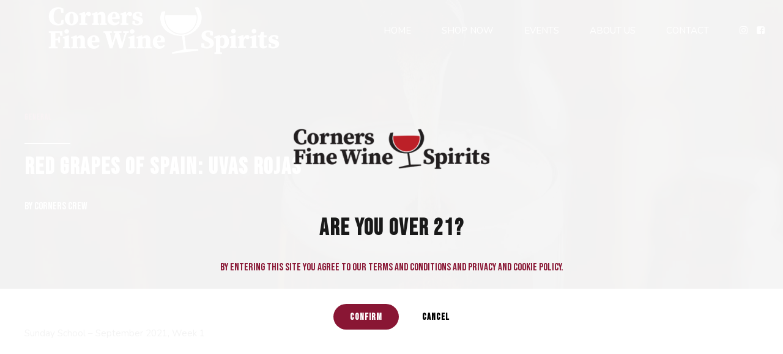

--- FILE ---
content_type: text/html; charset=UTF-8
request_url: https://www.cornersatl.com/red-grapes-of-spain-uvas-rojas/
body_size: 20599
content:
<!DOCTYPE html>
<html lang="en-US">
<head>

		<meta charset="UTF-8">
		<meta name="viewport" content="width=device-width, initial-scale=1">
		<meta name="mobile-web-app-capable" content="yes">
		<meta name="apple-mobile-web-app-capable" content="yes">
	<meta name='robots' content='index, follow, max-image-preview:large, max-snippet:-1, max-video-preview:-1' />

	<!-- This site is optimized with the Yoast SEO plugin v26.8 - https://yoast.com/product/yoast-seo-wordpress/ -->
	<title>Red Grapes of Spain: Uvas Rojas - Corners Fine Wine &amp; Spirits</title>
	<link rel="canonical" href="https://www.cornersatl.com/red-grapes-of-spain-uvas-rojas/" />
	<meta property="og:locale" content="en_US" />
	<meta property="og:type" content="article" />
	<meta property="og:title" content="Red Grapes of Spain: Uvas Rojas - Corners Fine Wine &amp; Spirits" />
	<meta property="og:description" content="Sunday School &#8211; September 2021, Week 1 Join us each Sunday for an ongoing series of articles exploring the world of wine. Spain has a rich and diverse wine culture full of excellent values. Join us this month for a series of articles on the indigenous grapes of Spain. Consistently among the top three wine..." />
	<meta property="og:url" content="https://www.cornersatl.com/red-grapes-of-spain-uvas-rojas/" />
	<meta property="og:site_name" content="Corners Fine Wine &amp; Spirits" />
	<meta property="article:publisher" content="https://www.facebook.com/cornersATL" />
	<meta property="article:author" content="https://www.facebook.com/cornersATL" />
	<meta property="article:published_time" content="2021-09-06T00:45:01+00:00" />
	<meta property="article:modified_time" content="2023-09-16T12:17:11+00:00" />
	<meta property="og:image" content="https://www.cornersatl.com/wp-content/uploads/2021/09/uva-flame-03.jpg" />
	<meta property="og:image:width" content="800" />
	<meta property="og:image:height" content="600" />
	<meta property="og:image:type" content="image/jpeg" />
	<meta name="author" content="Corners Crew" />
	<meta name="twitter:card" content="summary_large_image" />
	<meta name="twitter:creator" content="@cornersATL" />
	<meta name="twitter:site" content="@cornersATL" />
	<meta name="twitter:label1" content="Written by" />
	<meta name="twitter:data1" content="Corners Crew" />
	<meta name="twitter:label2" content="Est. reading time" />
	<meta name="twitter:data2" content="8 minutes" />
	<script type="application/ld+json" class="yoast-schema-graph">{"@context":"https://schema.org","@graph":[{"@type":"Article","@id":"https://www.cornersatl.com/red-grapes-of-spain-uvas-rojas/#article","isPartOf":{"@id":"https://www.cornersatl.com/red-grapes-of-spain-uvas-rojas/"},"author":{"name":"Corners Crew","@id":"https://www.cornersatl.com/#/schema/person/b2b1b5dcf571423bd2c968646e3bf2b3"},"headline":"Red Grapes of Spain: Uvas Rojas","datePublished":"2021-09-06T00:45:01+00:00","dateModified":"2023-09-16T12:17:11+00:00","mainEntityOfPage":{"@id":"https://www.cornersatl.com/red-grapes-of-spain-uvas-rojas/"},"wordCount":1687,"publisher":{"@id":"https://www.cornersatl.com/#organization"},"image":{"@id":"https://www.cornersatl.com/red-grapes-of-spain-uvas-rojas/#primaryimage"},"thumbnailUrl":"https://www.cornersatl.com/wp-content/uploads/2021/09/uva-flame-03.jpg","keywords":["red","spain","sunday school","uvas rojas","wine"],"articleSection":["general"],"inLanguage":"en-US"},{"@type":"WebPage","@id":"https://www.cornersatl.com/red-grapes-of-spain-uvas-rojas/","url":"https://www.cornersatl.com/red-grapes-of-spain-uvas-rojas/","name":"Red Grapes of Spain: Uvas Rojas - Corners Fine Wine &amp; Spirits","isPartOf":{"@id":"https://www.cornersatl.com/#website"},"primaryImageOfPage":{"@id":"https://www.cornersatl.com/red-grapes-of-spain-uvas-rojas/#primaryimage"},"image":{"@id":"https://www.cornersatl.com/red-grapes-of-spain-uvas-rojas/#primaryimage"},"thumbnailUrl":"https://www.cornersatl.com/wp-content/uploads/2021/09/uva-flame-03.jpg","datePublished":"2021-09-06T00:45:01+00:00","dateModified":"2023-09-16T12:17:11+00:00","breadcrumb":{"@id":"https://www.cornersatl.com/red-grapes-of-spain-uvas-rojas/#breadcrumb"},"inLanguage":"en-US","potentialAction":[{"@type":"ReadAction","target":["https://www.cornersatl.com/red-grapes-of-spain-uvas-rojas/"]}]},{"@type":"ImageObject","inLanguage":"en-US","@id":"https://www.cornersatl.com/red-grapes-of-spain-uvas-rojas/#primaryimage","url":"https://www.cornersatl.com/wp-content/uploads/2021/09/uva-flame-03.jpg","contentUrl":"https://www.cornersatl.com/wp-content/uploads/2021/09/uva-flame-03.jpg","width":800,"height":600},{"@type":"BreadcrumbList","@id":"https://www.cornersatl.com/red-grapes-of-spain-uvas-rojas/#breadcrumb","itemListElement":[{"@type":"ListItem","position":1,"name":"Home","item":"https://www.cornersatl.com/"},{"@type":"ListItem","position":2,"name":"blog-grid","item":"https://www.cornersatl.com/happenings/blog-grid/"},{"@type":"ListItem","position":3,"name":"Red Grapes of Spain: Uvas Rojas"}]},{"@type":"WebSite","@id":"https://www.cornersatl.com/#website","url":"https://www.cornersatl.com/","name":"Corners Fine Wine &amp; Spirits","description":"Your Wine. Your Spirits. Your Community.","publisher":{"@id":"https://www.cornersatl.com/#organization"},"potentialAction":[{"@type":"SearchAction","target":{"@type":"EntryPoint","urlTemplate":"https://www.cornersatl.com/?s={search_term_string}"},"query-input":{"@type":"PropertyValueSpecification","valueRequired":true,"valueName":"search_term_string"}}],"inLanguage":"en-US"},{"@type":"Organization","@id":"https://www.cornersatl.com/#organization","name":"Corners Fine Wine &amp; Spirits","url":"https://www.cornersatl.com/","logo":{"@type":"ImageObject","inLanguage":"en-US","@id":"https://www.cornersatl.com/#/schema/logo/image/","url":"https://www.cornersatl.com/wp-content/uploads/IMG_0212.jpeg","contentUrl":"https://www.cornersatl.com/wp-content/uploads/IMG_0212.jpeg","width":843,"height":765,"caption":"Corners Fine Wine &amp; Spirits"},"image":{"@id":"https://www.cornersatl.com/#/schema/logo/image/"},"sameAs":["https://www.facebook.com/cornersATL","https://x.com/cornersATL","https://www.instagram.com/cornersATL"]},{"@type":"Person","@id":"https://www.cornersatl.com/#/schema/person/b2b1b5dcf571423bd2c968646e3bf2b3","name":"Corners Crew","description":"Corners Fine Wine &amp; Spirits is the first and only Fine Wine &amp; Spirits store located in Peachtree Corners, GA.","sameAs":["https://www.cornersatl.com","https://www.facebook.com/cornersATL","https://www.instagram.com/cornersATL","https://x.com/cornersATL"],"url":"https://www.cornersatl.com/author/cornersfinewineandspirits_msrubc/"}]}</script>
	<!-- / Yoast SEO plugin. -->


<link rel='dns-prefetch' href='//www.cornersatl.com' />
<link rel='dns-prefetch' href='//www.googletagmanager.com' />
<link rel='dns-prefetch' href='//fonts.googleapis.com' />
<link rel="alternate" type="application/rss+xml" title="Corners Fine Wine &amp; Spirits &raquo; Feed" href="https://www.cornersatl.com/feed/" />
<link rel="alternate" type="application/rss+xml" title="Corners Fine Wine &amp; Spirits &raquo; Comments Feed" href="https://www.cornersatl.com/comments/feed/" />
<link rel="alternate" type="application/rss+xml" title="Corners Fine Wine &amp; Spirits &raquo; Red Grapes of Spain: Uvas Rojas Comments Feed" href="https://www.cornersatl.com/red-grapes-of-spain-uvas-rojas/feed/" />
<link rel="alternate" title="oEmbed (JSON)" type="application/json+oembed" href="https://www.cornersatl.com/wp-json/oembed/1.0/embed?url=https%3A%2F%2Fwww.cornersatl.com%2Fred-grapes-of-spain-uvas-rojas%2F" />
<link rel="alternate" title="oEmbed (XML)" type="text/xml+oembed" href="https://www.cornersatl.com/wp-json/oembed/1.0/embed?url=https%3A%2F%2Fwww.cornersatl.com%2Fred-grapes-of-spain-uvas-rojas%2F&#038;format=xml" />
<style id='wp-img-auto-sizes-contain-inline-css' type='text/css'>
img:is([sizes=auto i],[sizes^="auto," i]){contain-intrinsic-size:3000px 1500px}
/*# sourceURL=wp-img-auto-sizes-contain-inline-css */
</style>
<style id='wp-emoji-styles-inline-css' type='text/css'>

	img.wp-smiley, img.emoji {
		display: inline !important;
		border: none !important;
		box-shadow: none !important;
		height: 1em !important;
		width: 1em !important;
		margin: 0 0.07em !important;
		vertical-align: -0.1em !important;
		background: none !important;
		padding: 0 !important;
	}
/*# sourceURL=wp-emoji-styles-inline-css */
</style>
<style id='wp-block-library-inline-css' type='text/css'>
:root{--wp-block-synced-color:#7a00df;--wp-block-synced-color--rgb:122,0,223;--wp-bound-block-color:var(--wp-block-synced-color);--wp-editor-canvas-background:#ddd;--wp-admin-theme-color:#007cba;--wp-admin-theme-color--rgb:0,124,186;--wp-admin-theme-color-darker-10:#006ba1;--wp-admin-theme-color-darker-10--rgb:0,107,160.5;--wp-admin-theme-color-darker-20:#005a87;--wp-admin-theme-color-darker-20--rgb:0,90,135;--wp-admin-border-width-focus:2px}@media (min-resolution:192dpi){:root{--wp-admin-border-width-focus:1.5px}}.wp-element-button{cursor:pointer}:root .has-very-light-gray-background-color{background-color:#eee}:root .has-very-dark-gray-background-color{background-color:#313131}:root .has-very-light-gray-color{color:#eee}:root .has-very-dark-gray-color{color:#313131}:root .has-vivid-green-cyan-to-vivid-cyan-blue-gradient-background{background:linear-gradient(135deg,#00d084,#0693e3)}:root .has-purple-crush-gradient-background{background:linear-gradient(135deg,#34e2e4,#4721fb 50%,#ab1dfe)}:root .has-hazy-dawn-gradient-background{background:linear-gradient(135deg,#faaca8,#dad0ec)}:root .has-subdued-olive-gradient-background{background:linear-gradient(135deg,#fafae1,#67a671)}:root .has-atomic-cream-gradient-background{background:linear-gradient(135deg,#fdd79a,#004a59)}:root .has-nightshade-gradient-background{background:linear-gradient(135deg,#330968,#31cdcf)}:root .has-midnight-gradient-background{background:linear-gradient(135deg,#020381,#2874fc)}:root{--wp--preset--font-size--normal:16px;--wp--preset--font-size--huge:42px}.has-regular-font-size{font-size:1em}.has-larger-font-size{font-size:2.625em}.has-normal-font-size{font-size:var(--wp--preset--font-size--normal)}.has-huge-font-size{font-size:var(--wp--preset--font-size--huge)}.has-text-align-center{text-align:center}.has-text-align-left{text-align:left}.has-text-align-right{text-align:right}.has-fit-text{white-space:nowrap!important}#end-resizable-editor-section{display:none}.aligncenter{clear:both}.items-justified-left{justify-content:flex-start}.items-justified-center{justify-content:center}.items-justified-right{justify-content:flex-end}.items-justified-space-between{justify-content:space-between}.screen-reader-text{border:0;clip-path:inset(50%);height:1px;margin:-1px;overflow:hidden;padding:0;position:absolute;width:1px;word-wrap:normal!important}.screen-reader-text:focus{background-color:#ddd;clip-path:none;color:#444;display:block;font-size:1em;height:auto;left:5px;line-height:normal;padding:15px 23px 14px;text-decoration:none;top:5px;width:auto;z-index:100000}html :where(.has-border-color){border-style:solid}html :where([style*=border-top-color]){border-top-style:solid}html :where([style*=border-right-color]){border-right-style:solid}html :where([style*=border-bottom-color]){border-bottom-style:solid}html :where([style*=border-left-color]){border-left-style:solid}html :where([style*=border-width]){border-style:solid}html :where([style*=border-top-width]){border-top-style:solid}html :where([style*=border-right-width]){border-right-style:solid}html :where([style*=border-bottom-width]){border-bottom-style:solid}html :where([style*=border-left-width]){border-left-style:solid}html :where(img[class*=wp-image-]){height:auto;max-width:100%}:where(figure){margin:0 0 1em}html :where(.is-position-sticky){--wp-admin--admin-bar--position-offset:var(--wp-admin--admin-bar--height,0px)}@media screen and (max-width:600px){html :where(.is-position-sticky){--wp-admin--admin-bar--position-offset:0px}}

/*# sourceURL=wp-block-library-inline-css */
</style><style id='global-styles-inline-css' type='text/css'>
:root{--wp--preset--aspect-ratio--square: 1;--wp--preset--aspect-ratio--4-3: 4/3;--wp--preset--aspect-ratio--3-4: 3/4;--wp--preset--aspect-ratio--3-2: 3/2;--wp--preset--aspect-ratio--2-3: 2/3;--wp--preset--aspect-ratio--16-9: 16/9;--wp--preset--aspect-ratio--9-16: 9/16;--wp--preset--color--black: #000000;--wp--preset--color--cyan-bluish-gray: #abb8c3;--wp--preset--color--white: #ffffff;--wp--preset--color--pale-pink: #f78da7;--wp--preset--color--vivid-red: #cf2e2e;--wp--preset--color--luminous-vivid-orange: #ff6900;--wp--preset--color--luminous-vivid-amber: #fcb900;--wp--preset--color--light-green-cyan: #7bdcb5;--wp--preset--color--vivid-green-cyan: #00d084;--wp--preset--color--pale-cyan-blue: #8ed1fc;--wp--preset--color--vivid-cyan-blue: #0693e3;--wp--preset--color--vivid-purple: #9b51e0;--wp--preset--gradient--vivid-cyan-blue-to-vivid-purple: linear-gradient(135deg,rgb(6,147,227) 0%,rgb(155,81,224) 100%);--wp--preset--gradient--light-green-cyan-to-vivid-green-cyan: linear-gradient(135deg,rgb(122,220,180) 0%,rgb(0,208,130) 100%);--wp--preset--gradient--luminous-vivid-amber-to-luminous-vivid-orange: linear-gradient(135deg,rgb(252,185,0) 0%,rgb(255,105,0) 100%);--wp--preset--gradient--luminous-vivid-orange-to-vivid-red: linear-gradient(135deg,rgb(255,105,0) 0%,rgb(207,46,46) 100%);--wp--preset--gradient--very-light-gray-to-cyan-bluish-gray: linear-gradient(135deg,rgb(238,238,238) 0%,rgb(169,184,195) 100%);--wp--preset--gradient--cool-to-warm-spectrum: linear-gradient(135deg,rgb(74,234,220) 0%,rgb(151,120,209) 20%,rgb(207,42,186) 40%,rgb(238,44,130) 60%,rgb(251,105,98) 80%,rgb(254,248,76) 100%);--wp--preset--gradient--blush-light-purple: linear-gradient(135deg,rgb(255,206,236) 0%,rgb(152,150,240) 100%);--wp--preset--gradient--blush-bordeaux: linear-gradient(135deg,rgb(254,205,165) 0%,rgb(254,45,45) 50%,rgb(107,0,62) 100%);--wp--preset--gradient--luminous-dusk: linear-gradient(135deg,rgb(255,203,112) 0%,rgb(199,81,192) 50%,rgb(65,88,208) 100%);--wp--preset--gradient--pale-ocean: linear-gradient(135deg,rgb(255,245,203) 0%,rgb(182,227,212) 50%,rgb(51,167,181) 100%);--wp--preset--gradient--electric-grass: linear-gradient(135deg,rgb(202,248,128) 0%,rgb(113,206,126) 100%);--wp--preset--gradient--midnight: linear-gradient(135deg,rgb(2,3,129) 0%,rgb(40,116,252) 100%);--wp--preset--font-size--small: 13px;--wp--preset--font-size--medium: 20px;--wp--preset--font-size--large: 36px;--wp--preset--font-size--x-large: 42px;--wp--preset--spacing--20: 0.44rem;--wp--preset--spacing--30: 0.67rem;--wp--preset--spacing--40: 1rem;--wp--preset--spacing--50: 1.5rem;--wp--preset--spacing--60: 2.25rem;--wp--preset--spacing--70: 3.38rem;--wp--preset--spacing--80: 5.06rem;--wp--preset--shadow--natural: 6px 6px 9px rgba(0, 0, 0, 0.2);--wp--preset--shadow--deep: 12px 12px 50px rgba(0, 0, 0, 0.4);--wp--preset--shadow--sharp: 6px 6px 0px rgba(0, 0, 0, 0.2);--wp--preset--shadow--outlined: 6px 6px 0px -3px rgb(255, 255, 255), 6px 6px rgb(0, 0, 0);--wp--preset--shadow--crisp: 6px 6px 0px rgb(0, 0, 0);}:where(.is-layout-flex){gap: 0.5em;}:where(.is-layout-grid){gap: 0.5em;}body .is-layout-flex{display: flex;}.is-layout-flex{flex-wrap: wrap;align-items: center;}.is-layout-flex > :is(*, div){margin: 0;}body .is-layout-grid{display: grid;}.is-layout-grid > :is(*, div){margin: 0;}:where(.wp-block-columns.is-layout-flex){gap: 2em;}:where(.wp-block-columns.is-layout-grid){gap: 2em;}:where(.wp-block-post-template.is-layout-flex){gap: 1.25em;}:where(.wp-block-post-template.is-layout-grid){gap: 1.25em;}.has-black-color{color: var(--wp--preset--color--black) !important;}.has-cyan-bluish-gray-color{color: var(--wp--preset--color--cyan-bluish-gray) !important;}.has-white-color{color: var(--wp--preset--color--white) !important;}.has-pale-pink-color{color: var(--wp--preset--color--pale-pink) !important;}.has-vivid-red-color{color: var(--wp--preset--color--vivid-red) !important;}.has-luminous-vivid-orange-color{color: var(--wp--preset--color--luminous-vivid-orange) !important;}.has-luminous-vivid-amber-color{color: var(--wp--preset--color--luminous-vivid-amber) !important;}.has-light-green-cyan-color{color: var(--wp--preset--color--light-green-cyan) !important;}.has-vivid-green-cyan-color{color: var(--wp--preset--color--vivid-green-cyan) !important;}.has-pale-cyan-blue-color{color: var(--wp--preset--color--pale-cyan-blue) !important;}.has-vivid-cyan-blue-color{color: var(--wp--preset--color--vivid-cyan-blue) !important;}.has-vivid-purple-color{color: var(--wp--preset--color--vivid-purple) !important;}.has-black-background-color{background-color: var(--wp--preset--color--black) !important;}.has-cyan-bluish-gray-background-color{background-color: var(--wp--preset--color--cyan-bluish-gray) !important;}.has-white-background-color{background-color: var(--wp--preset--color--white) !important;}.has-pale-pink-background-color{background-color: var(--wp--preset--color--pale-pink) !important;}.has-vivid-red-background-color{background-color: var(--wp--preset--color--vivid-red) !important;}.has-luminous-vivid-orange-background-color{background-color: var(--wp--preset--color--luminous-vivid-orange) !important;}.has-luminous-vivid-amber-background-color{background-color: var(--wp--preset--color--luminous-vivid-amber) !important;}.has-light-green-cyan-background-color{background-color: var(--wp--preset--color--light-green-cyan) !important;}.has-vivid-green-cyan-background-color{background-color: var(--wp--preset--color--vivid-green-cyan) !important;}.has-pale-cyan-blue-background-color{background-color: var(--wp--preset--color--pale-cyan-blue) !important;}.has-vivid-cyan-blue-background-color{background-color: var(--wp--preset--color--vivid-cyan-blue) !important;}.has-vivid-purple-background-color{background-color: var(--wp--preset--color--vivid-purple) !important;}.has-black-border-color{border-color: var(--wp--preset--color--black) !important;}.has-cyan-bluish-gray-border-color{border-color: var(--wp--preset--color--cyan-bluish-gray) !important;}.has-white-border-color{border-color: var(--wp--preset--color--white) !important;}.has-pale-pink-border-color{border-color: var(--wp--preset--color--pale-pink) !important;}.has-vivid-red-border-color{border-color: var(--wp--preset--color--vivid-red) !important;}.has-luminous-vivid-orange-border-color{border-color: var(--wp--preset--color--luminous-vivid-orange) !important;}.has-luminous-vivid-amber-border-color{border-color: var(--wp--preset--color--luminous-vivid-amber) !important;}.has-light-green-cyan-border-color{border-color: var(--wp--preset--color--light-green-cyan) !important;}.has-vivid-green-cyan-border-color{border-color: var(--wp--preset--color--vivid-green-cyan) !important;}.has-pale-cyan-blue-border-color{border-color: var(--wp--preset--color--pale-cyan-blue) !important;}.has-vivid-cyan-blue-border-color{border-color: var(--wp--preset--color--vivid-cyan-blue) !important;}.has-vivid-purple-border-color{border-color: var(--wp--preset--color--vivid-purple) !important;}.has-vivid-cyan-blue-to-vivid-purple-gradient-background{background: var(--wp--preset--gradient--vivid-cyan-blue-to-vivid-purple) !important;}.has-light-green-cyan-to-vivid-green-cyan-gradient-background{background: var(--wp--preset--gradient--light-green-cyan-to-vivid-green-cyan) !important;}.has-luminous-vivid-amber-to-luminous-vivid-orange-gradient-background{background: var(--wp--preset--gradient--luminous-vivid-amber-to-luminous-vivid-orange) !important;}.has-luminous-vivid-orange-to-vivid-red-gradient-background{background: var(--wp--preset--gradient--luminous-vivid-orange-to-vivid-red) !important;}.has-very-light-gray-to-cyan-bluish-gray-gradient-background{background: var(--wp--preset--gradient--very-light-gray-to-cyan-bluish-gray) !important;}.has-cool-to-warm-spectrum-gradient-background{background: var(--wp--preset--gradient--cool-to-warm-spectrum) !important;}.has-blush-light-purple-gradient-background{background: var(--wp--preset--gradient--blush-light-purple) !important;}.has-blush-bordeaux-gradient-background{background: var(--wp--preset--gradient--blush-bordeaux) !important;}.has-luminous-dusk-gradient-background{background: var(--wp--preset--gradient--luminous-dusk) !important;}.has-pale-ocean-gradient-background{background: var(--wp--preset--gradient--pale-ocean) !important;}.has-electric-grass-gradient-background{background: var(--wp--preset--gradient--electric-grass) !important;}.has-midnight-gradient-background{background: var(--wp--preset--gradient--midnight) !important;}.has-small-font-size{font-size: var(--wp--preset--font-size--small) !important;}.has-medium-font-size{font-size: var(--wp--preset--font-size--medium) !important;}.has-large-font-size{font-size: var(--wp--preset--font-size--large) !important;}.has-x-large-font-size{font-size: var(--wp--preset--font-size--x-large) !important;}
/*# sourceURL=global-styles-inline-css */
</style>

<style id='classic-theme-styles-inline-css' type='text/css'>
/*! This file is auto-generated */
.wp-block-button__link{color:#fff;background-color:#32373c;border-radius:9999px;box-shadow:none;text-decoration:none;padding:calc(.667em + 2px) calc(1.333em + 2px);font-size:1.125em}.wp-block-file__button{background:#32373c;color:#fff;text-decoration:none}
/*# sourceURL=/wp-includes/css/classic-themes.min.css */
</style>
<link rel='stylesheet' id='bt_bb_content_elements-css' href='https://www.cornersatl.com/wp-content/plugins/bold-page-builder/css/front_end/content_elements.crush.css?ver=5.5.9' type='text/css' media='all' />
<style id='bt_bb_content_elements-inline-css' type='text/css'>
.bt_bb_color_scheme_1.bt_bb_headline .bt_bb_headline_subheadline{color:#191919;} .bt_bb_color_scheme_1.bt_bb_menu_item .bt_bb_menu_item_content{color:#ffffff;}.bt_bb_color_scheme_1.bt_bb_menu_item .bt_bb_menu_item_content .bt_bb_menu_item_title_price .bt_bb_menu_item_title .bt_bb_icon {color:#191919;}.bt_bb_color_scheme_1.bt_bb_menu_item .bt_bb_menu_item_content .bt_bb_menu_item_title_price .bt_bb_menu_item_title:after {border-color:#191919;}  .bt_bb_tabs.bt_bb_color_scheme_1.bt_bb_style_filled .bt_bb_tab_content {border-color:#ffffff;} .bt_bb_color_scheme_1.bt_bb_button.bt_bb_style_outline a:hover{color:#191919;box-shadow:0 0 0 1px #191919 inset;}
.bt_bb_color_scheme_2.bt_bb_headline .bt_bb_headline_subheadline{color:#ffffff;} .bt_bb_color_scheme_2.bt_bb_menu_item .bt_bb_menu_item_content{color:#191919;}.bt_bb_color_scheme_2.bt_bb_menu_item .bt_bb_menu_item_content .bt_bb_menu_item_title_price .bt_bb_menu_item_title .bt_bb_icon {color:#ffffff;}.bt_bb_color_scheme_2.bt_bb_menu_item .bt_bb_menu_item_content .bt_bb_menu_item_title_price .bt_bb_menu_item_title:after {border-color:#ffffff;}  .bt_bb_tabs.bt_bb_color_scheme_2.bt_bb_style_filled .bt_bb_tab_content {border-color:#191919;} .bt_bb_color_scheme_2.bt_bb_button.bt_bb_style_outline a:hover{color:#ffffff;box-shadow:0 0 0 1px #ffffff inset;}
.bt_bb_color_scheme_3.bt_bb_headline .bt_bb_headline_subheadline{color:#191919;} .bt_bb_color_scheme_3.bt_bb_menu_item .bt_bb_menu_item_content{color:#891634;}.bt_bb_color_scheme_3.bt_bb_menu_item .bt_bb_menu_item_content .bt_bb_menu_item_title_price .bt_bb_menu_item_title .bt_bb_icon {color:#191919;}.bt_bb_color_scheme_3.bt_bb_menu_item .bt_bb_menu_item_content .bt_bb_menu_item_title_price .bt_bb_menu_item_title:after {border-color:#191919;}  .bt_bb_tabs.bt_bb_color_scheme_3.bt_bb_style_filled .bt_bb_tab_content {border-color:#891634;} .bt_bb_color_scheme_3.bt_bb_button.bt_bb_style_outline a:hover{color:#191919;box-shadow:0 0 0 1px #191919 inset;}
.bt_bb_color_scheme_4.bt_bb_headline .bt_bb_headline_subheadline{color:#ffffff;} .bt_bb_color_scheme_4.bt_bb_menu_item .bt_bb_menu_item_content{color:#891634;}.bt_bb_color_scheme_4.bt_bb_menu_item .bt_bb_menu_item_content .bt_bb_menu_item_title_price .bt_bb_menu_item_title .bt_bb_icon {color:#ffffff;}.bt_bb_color_scheme_4.bt_bb_menu_item .bt_bb_menu_item_content .bt_bb_menu_item_title_price .bt_bb_menu_item_title:after {border-color:#ffffff;}  .bt_bb_tabs.bt_bb_color_scheme_4.bt_bb_style_filled .bt_bb_tab_content {border-color:#891634;} .bt_bb_color_scheme_4.bt_bb_button.bt_bb_style_outline a:hover{color:#ffffff;box-shadow:0 0 0 1px #ffffff inset;}
.bt_bb_color_scheme_5.bt_bb_headline .bt_bb_headline_subheadline{color:#891634;} .bt_bb_color_scheme_5.bt_bb_menu_item .bt_bb_menu_item_content{color:#191919;}.bt_bb_color_scheme_5.bt_bb_menu_item .bt_bb_menu_item_content .bt_bb_menu_item_title_price .bt_bb_menu_item_title .bt_bb_icon {color:#891634;}.bt_bb_color_scheme_5.bt_bb_menu_item .bt_bb_menu_item_content .bt_bb_menu_item_title_price .bt_bb_menu_item_title:after {border-color:#891634;}  .bt_bb_tabs.bt_bb_color_scheme_5.bt_bb_style_filled .bt_bb_tab_content {border-color:#191919;} .bt_bb_color_scheme_5.bt_bb_button.bt_bb_style_outline a:hover{color:#891634;box-shadow:0 0 0 1px #891634 inset;}
.bt_bb_color_scheme_6.bt_bb_headline .bt_bb_headline_subheadline{color:#891634;} .bt_bb_color_scheme_6.bt_bb_menu_item .bt_bb_menu_item_content{color:#ffffff;}.bt_bb_color_scheme_6.bt_bb_menu_item .bt_bb_menu_item_content .bt_bb_menu_item_title_price .bt_bb_menu_item_title .bt_bb_icon {color:#891634;}.bt_bb_color_scheme_6.bt_bb_menu_item .bt_bb_menu_item_content .bt_bb_menu_item_title_price .bt_bb_menu_item_title:after {border-color:#891634;}  .bt_bb_tabs.bt_bb_color_scheme_6.bt_bb_style_filled .bt_bb_tab_content {border-color:#ffffff;} .bt_bb_color_scheme_6.bt_bb_button.bt_bb_style_outline a:hover{color:#891634;box-shadow:0 0 0 1px #891634 inset;}
.bt_bb_color_scheme_7.bt_bb_headline .bt_bb_headline_subheadline{color:#191919;} .bt_bb_color_scheme_7.bt_bb_menu_item .bt_bb_menu_item_content{color:#000000;}.bt_bb_color_scheme_7.bt_bb_menu_item .bt_bb_menu_item_content .bt_bb_menu_item_title_price .bt_bb_menu_item_title .bt_bb_icon {color:#191919;}.bt_bb_color_scheme_7.bt_bb_menu_item .bt_bb_menu_item_content .bt_bb_menu_item_title_price .bt_bb_menu_item_title:after {border-color:#191919;}  .bt_bb_tabs.bt_bb_color_scheme_7.bt_bb_style_filled .bt_bb_tab_content {border-color:#000000;} .bt_bb_color_scheme_7.bt_bb_button.bt_bb_style_outline a:hover{color:#191919;box-shadow:0 0 0 1px #191919 inset;}
.bt_bb_color_scheme_8.bt_bb_headline .bt_bb_headline_subheadline{color:#ffffff;} .bt_bb_color_scheme_8.bt_bb_menu_item .bt_bb_menu_item_content{color:#000000;}.bt_bb_color_scheme_8.bt_bb_menu_item .bt_bb_menu_item_content .bt_bb_menu_item_title_price .bt_bb_menu_item_title .bt_bb_icon {color:#ffffff;}.bt_bb_color_scheme_8.bt_bb_menu_item .bt_bb_menu_item_content .bt_bb_menu_item_title_price .bt_bb_menu_item_title:after {border-color:#ffffff;}  .bt_bb_tabs.bt_bb_color_scheme_8.bt_bb_style_filled .bt_bb_tab_content {border-color:#000000;} .bt_bb_color_scheme_8.bt_bb_button.bt_bb_style_outline a:hover{color:#ffffff;box-shadow:0 0 0 1px #ffffff inset;}
.bt_bb_color_scheme_9.bt_bb_headline .bt_bb_headline_subheadline{color:#000000;} .bt_bb_color_scheme_9.bt_bb_menu_item .bt_bb_menu_item_content{color:#191919;}.bt_bb_color_scheme_9.bt_bb_menu_item .bt_bb_menu_item_content .bt_bb_menu_item_title_price .bt_bb_menu_item_title .bt_bb_icon {color:#000000;}.bt_bb_color_scheme_9.bt_bb_menu_item .bt_bb_menu_item_content .bt_bb_menu_item_title_price .bt_bb_menu_item_title:after {border-color:#000000;}  .bt_bb_tabs.bt_bb_color_scheme_9.bt_bb_style_filled .bt_bb_tab_content {border-color:#191919;} .bt_bb_color_scheme_9.bt_bb_button.bt_bb_style_outline a:hover{color:#000000;box-shadow:0 0 0 1px #000000 inset;}
.bt_bb_color_scheme_10.bt_bb_headline .bt_bb_headline_subheadline{color:#000000;} .bt_bb_color_scheme_10.bt_bb_menu_item .bt_bb_menu_item_content{color:#ffffff;}.bt_bb_color_scheme_10.bt_bb_menu_item .bt_bb_menu_item_content .bt_bb_menu_item_title_price .bt_bb_menu_item_title .bt_bb_icon {color:#000000;}.bt_bb_color_scheme_10.bt_bb_menu_item .bt_bb_menu_item_content .bt_bb_menu_item_title_price .bt_bb_menu_item_title:after {border-color:#000000;}  .bt_bb_tabs.bt_bb_color_scheme_10.bt_bb_style_filled .bt_bb_tab_content {border-color:#ffffff;} .bt_bb_color_scheme_10.bt_bb_button.bt_bb_style_outline a:hover{color:#000000;box-shadow:0 0 0 1px #000000 inset;}
.bt_bb_color_scheme_11.bt_bb_headline .bt_bb_headline_subheadline{color:#000000;} .bt_bb_color_scheme_11.bt_bb_menu_item .bt_bb_menu_item_content{color:#ffffff;}.bt_bb_color_scheme_11.bt_bb_menu_item .bt_bb_menu_item_content .bt_bb_menu_item_title_price .bt_bb_menu_item_title .bt_bb_icon {color:#000000;}.bt_bb_color_scheme_11.bt_bb_menu_item .bt_bb_menu_item_content .bt_bb_menu_item_title_price .bt_bb_menu_item_title:after {border-color:#000000;}  .bt_bb_tabs.bt_bb_color_scheme_11.bt_bb_style_filled .bt_bb_tab_content {border-color:#ffffff;} .bt_bb_color_scheme_11.bt_bb_button.bt_bb_style_outline a:hover{color:#000000;box-shadow:0 0 0 1px #000000 inset;}
.bt_bb_color_scheme_12.bt_bb_headline .bt_bb_headline_subheadline{color:#efefef;} .bt_bb_color_scheme_12.bt_bb_menu_item .bt_bb_menu_item_content{color:#181818;}.bt_bb_color_scheme_12.bt_bb_menu_item .bt_bb_menu_item_content .bt_bb_menu_item_title_price .bt_bb_menu_item_title .bt_bb_icon {color:#efefef;}.bt_bb_color_scheme_12.bt_bb_menu_item .bt_bb_menu_item_content .bt_bb_menu_item_title_price .bt_bb_menu_item_title:after {border-color:#efefef;}  .bt_bb_tabs.bt_bb_color_scheme_12.bt_bb_style_filled .bt_bb_tab_content {border-color:#181818;} .bt_bb_color_scheme_12.bt_bb_button.bt_bb_style_outline a:hover{color:#efefef;box-shadow:0 0 0 1px #efefef inset;}
.bt_bb_color_scheme_13.bt_bb_headline .bt_bb_headline_subheadline{color:#fff;} .bt_bb_color_scheme_13.bt_bb_menu_item .bt_bb_menu_item_content{color:#000;}.bt_bb_color_scheme_13.bt_bb_menu_item .bt_bb_menu_item_content .bt_bb_menu_item_title_price .bt_bb_menu_item_title .bt_bb_icon {color:#fff;}.bt_bb_color_scheme_13.bt_bb_menu_item .bt_bb_menu_item_content .bt_bb_menu_item_title_price .bt_bb_menu_item_title:after {border-color:#fff;}  .bt_bb_tabs.bt_bb_color_scheme_13.bt_bb_style_filled .bt_bb_tab_content {border-color:#000;} .bt_bb_color_scheme_13.bt_bb_button.bt_bb_style_outline a:hover{color:#fff;box-shadow:0 0 0 1px #fff inset;}
.bt_bb_color_scheme_14.bt_bb_headline .bt_bb_headline_subheadline{color:#000;} .bt_bb_color_scheme_14.bt_bb_menu_item .bt_bb_menu_item_content{color:#fff;}.bt_bb_color_scheme_14.bt_bb_menu_item .bt_bb_menu_item_content .bt_bb_menu_item_title_price .bt_bb_menu_item_title .bt_bb_icon {color:#000;}.bt_bb_color_scheme_14.bt_bb_menu_item .bt_bb_menu_item_content .bt_bb_menu_item_title_price .bt_bb_menu_item_title:after {border-color:#000;}  .bt_bb_tabs.bt_bb_color_scheme_14.bt_bb_style_filled .bt_bb_tab_content {border-color:#fff;} .bt_bb_color_scheme_14.bt_bb_button.bt_bb_style_outline a:hover{color:#000;box-shadow:0 0 0 1px #000 inset;}
/*# sourceURL=bt_bb_content_elements-inline-css */
</style>
<link rel='stylesheet' id='bt_bb_slick-css' href='https://www.cornersatl.com/wp-content/plugins/bold-page-builder/slick/slick.css?ver=5.5.9' type='text/css' media='all' />
<link rel='stylesheet' id='contact-form-7-css' href='https://www.cornersatl.com/wp-content/plugins/contact-form-7/includes/css/styles.css?ver=6.1.4' type='text/css' media='all' />
<link rel='stylesheet' id='craft-beer-style-css' href='https://www.cornersatl.com/wp-content/themes/craft-beer/style.css?ver=6.9' type='text/css' media='screen' />
<style id='craft-beer-style-inline-css' type='text/css'>
select, input{font-family: "Nunito";} .btContent a{color: #891634;} a:hover{ color: #891634;} .btText a{color: #891634;} body{font-family: "Nunito",Arial,sans-serif;} h1, h2, h3, h4, h5, h6{font-family: "Bebas Neue";} blockquote{ font-family: "Bebas Neue";} .btContentHolder table thead th{ background-color: #891634;} .btPreloader .animation .preloaderLogo{height: 100px;} .btNoSearchResults .bt_bb_port #searchform input[type='submit']{ font-family: "Bebas Neue"; -webkit-box-shadow: 0 0 0 3em #891634 inset; box-shadow: 0 0 0 3em #891634 inset;} .btNoSearchResults .bt_bb_port #searchform input[type='submit']:hover{ -webkit-box-shadow: 0 0 0 0 #891634 inset; box-shadow: 0 0 0 0 #891634 inset; color: #891634;} .mainHeader{ font-family: "Nunito";} .mainHeader a:hover{color: #891634;} .menuPort{font-family: "Nunito",Arial,Helvetica,sans-serif;} .menuPort nav ul li a:hover{color: #891634;} .menuPort nav > ul > li > a{line-height: 100px;} .btTextLogo{font-family: "Nunito",Arial,Helvetica,sans-serif; line-height: 100px;} .btLogoArea .logo img{height: 100px;} .btTransparentDarkHeader .btHorizontalMenuTrigger:hover .bt_bb_icon:before, .btTransparentLightHeader .btHorizontalMenuTrigger:hover .bt_bb_icon:before, .btAccentLightHeader .btHorizontalMenuTrigger:hover .bt_bb_icon:before, .btAccentDarkHeader .btHorizontalMenuTrigger:hover .bt_bb_icon:before, .btLightDarkHeader .btHorizontalMenuTrigger:hover .bt_bb_icon:before, .btHasAltLogo.btStickyHeaderActive .btHorizontalMenuTrigger:hover .bt_bb_icon:before, .btTransparentDarkHeader .btHorizontalMenuTrigger:hover .bt_bb_icon:after, .btTransparentLightHeader .btHorizontalMenuTrigger:hover .bt_bb_icon:after, .btAccentLightHeader .btHorizontalMenuTrigger:hover .bt_bb_icon:after, .btAccentDarkHeader .btHorizontalMenuTrigger:hover .bt_bb_icon:after, .btLightDarkHeader .btHorizontalMenuTrigger:hover .bt_bb_icon:after, .btHasAltLogo.btStickyHeaderActive .btHorizontalMenuTrigger:hover .bt_bb_icon:after{border-top-color: #891634;} .btTransparentDarkHeader .btHorizontalMenuTrigger:hover .bt_bb_icon .bt_bb_icon_holder:before, .btTransparentLightHeader .btHorizontalMenuTrigger:hover .bt_bb_icon .bt_bb_icon_holder:before, .btAccentLightHeader .btHorizontalMenuTrigger:hover .bt_bb_icon .bt_bb_icon_holder:before, .btAccentDarkHeader .btHorizontalMenuTrigger:hover .bt_bb_icon .bt_bb_icon_holder:before, .btLightDarkHeader .btHorizontalMenuTrigger:hover .bt_bb_icon .bt_bb_icon_holder:before, .btHasAltLogo.btStickyHeaderActive .btHorizontalMenuTrigger:hover .bt_bb_icon .bt_bb_icon_holder:before{border-top-color: #891634;} .btMenuHorizontal .menuPort nav > ul > li.current-menu-ancestor > a:after, .btMenuHorizontal .menuPort nav > ul > li.current-menu-item > a:after{ background-color: #891634;} .btMenuHorizontal .menuPort nav > ul > li.current-menu-ancestor li.current-menu-ancestor > a, .btMenuHorizontal .menuPort nav > ul > li.current-menu-ancestor li.current-menu-item > a, .btMenuHorizontal .menuPort nav > ul > li.current-menu-item li.current-menu-ancestor > a, .btMenuHorizontal .menuPort nav > ul > li.current-menu-item li.current-menu-item > a{color: #891634;} .btMenuHorizontal .menuPort ul ul li a:hover{color: #891634;} body.btMenuHorizontal .subToggler{ line-height: 100px;} .btMenuHorizontal .menuPort > nav > ul > li > ul li a:hover{-webkit-box-shadow: inset 5px 0 0 0 #891634; box-shadow: inset 5px 0 0 0 #891634;} .btMenuHorizontal .topBarInMenu{ height: 100px;} .btAccentLightHeader .btBelowLogoArea, .btAccentLightHeader .topBar{background-color: #891634;} .btAccentLightHeader .btBelowLogoArea a:hover, .btAccentLightHeader .topBar a:hover{color: #000000;} .btAccentDarkHeader .btBelowLogoArea, .btAccentDarkHeader .topBar{background-color: #891634;} .btAccentDarkHeader .btBelowLogoArea a:hover, .btAccentDarkHeader .topBar a:hover{color: #000000;} .btLightAccentHeader .btLogoArea, .btLightAccentHeader .btVerticalHeaderTop{background-color: #891634;} .btLightAccentHeader.btMenuHorizontal.btBelowMenu .mainHeader .btLogoArea{background-color: #891634;} .btTransparentDarkHeader .btVerticalMenuTrigger:hover .bt_bb_icon:before, .btTransparentLightHeader .btVerticalMenuTrigger:hover .bt_bb_icon:before, .btAccentLightHeader .btVerticalMenuTrigger:hover .bt_bb_icon:before, .btAccentDarkHeader .btVerticalMenuTrigger:hover .bt_bb_icon:before, .btLightDarkHeader .btVerticalMenuTrigger:hover .bt_bb_icon:before, .btHasAltLogo.btStickyHeaderActive .btVerticalMenuTrigger:hover .bt_bb_icon:before, .btTransparentDarkHeader .btVerticalMenuTrigger:hover .bt_bb_icon:after, .btTransparentLightHeader .btVerticalMenuTrigger:hover .bt_bb_icon:after, .btAccentLightHeader .btVerticalMenuTrigger:hover .bt_bb_icon:after, .btAccentDarkHeader .btVerticalMenuTrigger:hover .bt_bb_icon:after, .btLightDarkHeader .btVerticalMenuTrigger:hover .bt_bb_icon:after, .btHasAltLogo.btStickyHeaderActive .btVerticalMenuTrigger:hover .bt_bb_icon:after{border-top-color: #891634;} .btTransparentDarkHeader .btVerticalMenuTrigger:hover .bt_bb_icon .bt_bb_icon_holder:before, .btTransparentLightHeader .btVerticalMenuTrigger:hover .bt_bb_icon .bt_bb_icon_holder:before, .btAccentLightHeader .btVerticalMenuTrigger:hover .bt_bb_icon .bt_bb_icon_holder:before, .btAccentDarkHeader .btVerticalMenuTrigger:hover .bt_bb_icon .bt_bb_icon_holder:before, .btLightDarkHeader .btVerticalMenuTrigger:hover .bt_bb_icon .bt_bb_icon_holder:before, .btHasAltLogo.btStickyHeaderActive .btVerticalMenuTrigger:hover .bt_bb_icon .bt_bb_icon_holder:before{border-top-color: #891634;} .btMenuVertical .mainHeader .btCloseVertical:before:hover{color: #891634;} .btMenuHorizontal .topBarInLogoArea{ height: 100px;} .btMenuHorizontal .topBarInLogoArea .topBarInLogoAreaCell{border: 0 solid #891634;} .btDarkSkin .btSiteFooter .port:before, .bt_bb_color_scheme_1 .btSiteFooter .port:before, .bt_bb_color_scheme_3 .btSiteFooter .port:before, .bt_bb_color_scheme_6 .btSiteFooter .port:before{background-color: #891634;} .btMediaBox.btQuote:before, .btMediaBox.btLink:before{ background-color: #891634;} .sticky.btArticleListItem .btArticleHeadline h1 .bt_bb_headline_content span a:after, .sticky.btArticleListItem .btArticleHeadline h2 .bt_bb_headline_content span a:after, .sticky.btArticleListItem .btArticleHeadline h3 .bt_bb_headline_content span a:after, .sticky.btArticleListItem .btArticleHeadline h4 .bt_bb_headline_content span a:after, .sticky.btArticleListItem .btArticleHeadline h5 .bt_bb_headline_content span a:after, .sticky.btArticleListItem .btArticleHeadline h6 .bt_bb_headline_content span a:after, .sticky.btArticleListItem .btArticleHeadline h7 .bt_bb_headline_content span a:after, .sticky.btArticleListItem .btArticleHeadline h8 .bt_bb_headline_content span a:after{ color: #891634;} .post-password-form p:first-child{color: #000000;} .post-password-form p:nth-child(2) input[type="submit"]{ background: #891634;} .btPagination{font-family: "Bebas Neue";} .btPagination .paging a:hover{color: #891634;} .btPagination .paging a:hover:after{border-color: #891634; color: #891634;} .btPrevNextNav .btPrevNext .btPrevNextItem .btPrevNextTitle{font-family: "Bebas Neue";} .btPrevNextNav .btPrevNext:hover .btPrevNextTitle{color: #891634;} .btArticleCategories a{color: #891634;} .btArticleCategories a:not(:first-child):before{ background-color: #891634;} .btArticleDate{color: #891634;} .btLightSkin .btArticleDate:not(:last-child):after, .btLightSkin .btArticleAuthor:not(:last-child):after, .btLightSkin .btArticleComments:not(:last-child):after, .btLightSkin .btArticleCategories:not(:last-child):after, .bt_bb_color_scheme_2 .btArticleDate:not(:last-child):after, .bt_bb_color_scheme_2 .btArticleAuthor:not(:last-child):after, .bt_bb_color_scheme_2 .btArticleComments:not(:last-child):after, .bt_bb_color_scheme_2 .btArticleCategories:not(:last-child):after, .bt_bb_color_scheme_4 .btArticleDate:not(:last-child):after, .bt_bb_color_scheme_4 .btArticleAuthor:not(:last-child):after, .bt_bb_color_scheme_4 .btArticleComments:not(:last-child):after, .bt_bb_color_scheme_4 .btArticleCategories:not(:last-child):after, .bt_bb_color_scheme_5 .btArticleDate:not(:last-child):after, .bt_bb_color_scheme_5 .btArticleAuthor:not(:last-child):after, .bt_bb_color_scheme_5 .btArticleComments:not(:last-child):after, .bt_bb_color_scheme_5 .btArticleCategories:not(:last-child):after{color: #891634;} .btDarkSkin .btArticleDate:not(:last-child):after, .btDarkSkin .btArticleAuthor:not(:last-child):after, .btDarkSkin .btArticleComments:not(:last-child):after, .btDarkSkin .btArticleCategories:not(:last-child):after, .bt_bb_color_scheme_1 .btArticleDate:not(:last-child):after, .bt_bb_color_scheme_1 .btArticleAuthor:not(:last-child):after, .bt_bb_color_scheme_1 .btArticleComments:not(:last-child):after, .bt_bb_color_scheme_1 .btArticleCategories:not(:last-child):after, .bt_bb_color_scheme_3 .btArticleDate:not(:last-child):after, .bt_bb_color_scheme_3 .btArticleAuthor:not(:last-child):after, .bt_bb_color_scheme_3 .btArticleComments:not(:last-child):after, .bt_bb_color_scheme_3 .btArticleCategories:not(:last-child):after, .bt_bb_color_scheme_6 .btArticleDate:not(:last-child):after, .bt_bb_color_scheme_6 .btArticleAuthor:not(:last-child):after, .bt_bb_color_scheme_6 .btArticleComments:not(:last-child):after, .bt_bb_color_scheme_6 .btArticleCategories:not(:last-child):after{color: #891634;} .bt-comments-box .vcard .posted{ font-family: "Bebas Neue";} .bt-comments-box .commentTxt p.edit-link, .bt-comments-box .commentTxt p.reply{ font-family: "Bebas Neue";} .comment-awaiting-moderation{color: #891634;} a#cancel-comment-reply-link{ color: #891634;} a#cancel-comment-reply-link:hover{color: #000000;} .btCommentSubmit:hover{color: #891634; border: 1px solid #891634;} body:not(.btNoDashInSidebar) .btBox > h4:after, body:not(.btNoDashInSidebar) .btCustomMenu > h4:after, body:not(.btNoDashInSidebar) .btTopBox > h4:after{ border-bottom: 3px solid #891634;} .btBox ul li.current-menu-item > a, .btCustomMenu ul li.current-menu-item > a, .btTopBox ul li.current-menu-item > a{color: #891634;} .widget_calendar table caption{background: #891634; background: #891634; font-family: "Bebas Neue";} .widget_rss li a.rsswidget{font-family: "Bebas Neue";} .fancy-select ul.options li:hover{color: #891634;} .widget_shopping_cart .total{ font-family: "Bebas Neue";} .widget_shopping_cart .buttons .button{ background: #891634;} .widget_shopping_cart .widget_shopping_cart_content .mini_cart_item .ppRemove a.remove{ background-color: #891634;} .widget_shopping_cart .widget_shopping_cart_content .mini_cart_item .ppRemove a.remove:hover{background-color: #000000;} .menuPort .widget_shopping_cart .widget_shopping_cart_content .btCartWidgetIcon span.cart-contents, .topTools .widget_shopping_cart .widget_shopping_cart_content .btCartWidgetIcon span.cart-contents, .topBarInLogoArea .widget_shopping_cart .widget_shopping_cart_content .btCartWidgetIcon span.cart-contents{font: normal 10px/1 "Nunito"; background-color: #000000;} .btMenuVertical .menuPort .widget_shopping_cart .widget_shopping_cart_content .btCartWidgetInnerContent .verticalMenuCartToggler, .btMenuVertical .topTools .widget_shopping_cart .widget_shopping_cart_content .btCartWidgetInnerContent .verticalMenuCartToggler, .btMenuVertical .topBarInLogoArea .widget_shopping_cart .widget_shopping_cart_content .btCartWidgetInnerContent .verticalMenuCartToggler{ background-color: #891634;} .widget_recent_reviews{font-family: "Bebas Neue";} .widget_price_filter .price_slider_wrapper .ui-slider .ui-slider-handle{ background-color: #891634;} .btBox .tagcloud a, .btTags ul a{ background: #891634;} .btSidebar .btIconWidget:hover .btIconWidgetText, footer .btIconWidget:hover .btIconWidgetText, .topBarInLogoArea .btIconWidget:hover .btIconWidgetText{color: #891634;} .btAccentIconWidget.btIconWidget .btIconWidgetIcon{color: #891634;} .btLightSkin .btSiteFooterWidgets .btSearch button:hover, .bt_bb_color_scheme_2 .btSiteFooterWidgets .btSearch button:hover, .bt_bb_color_scheme_4 .btSiteFooterWidgets .btSearch button:hover, .bt_bb_color_scheme_5 .btSiteFooterWidgets .btSearch button:hover, .btDarkSkin .btSiteFooterWidgets .btSearch button:hover, .bt_bb_color_scheme_1 .btSiteFooterWidgets .btSearch button:hover, .bt_bb_color_scheme_3 .btSiteFooterWidgets .btSearch button:hover, .bt_bb_color_scheme_6 .btSiteFooterWidgets .btSearch button:hover, .btLightSkin .btSidebar .btSearch button:hover, .bt_bb_color_scheme_2 .btSidebar .btSearch button:hover, .bt_bb_color_scheme_4 .btSidebar .btSearch button:hover, .bt_bb_color_scheme_5 .btSidebar .btSearch button:hover, .btDarkSkin .btSidebar .btSearch button:hover, .bt_bb_color_scheme_1 .btSidebar .btSearch button:hover, .bt_bb_color_scheme_3 .btSidebar .btSearch button:hover, .bt_bb_color_scheme_6 .btSidebar .btSearch button:hover, .btLightSkin .btSidebar .widget_product_search button:hover, .bt_bb_color_scheme_2 .btSidebar .widget_product_search button:hover, .bt_bb_color_scheme_4 .btSidebar .widget_product_search button:hover, .bt_bb_color_scheme_5 .btSidebar .widget_product_search button:hover, .btDarkSkin .btSidebar .widget_product_search button:hover, .bt_bb_color_scheme_1 .btSidebar .widget_product_search button:hover, .bt_bb_color_scheme_3 .btSidebar .widget_product_search button:hover, .bt_bb_color_scheme_6 .btSidebar .widget_product_search button:hover{background: #891634 !important; border-color: #891634 !important;} .btSearchInner.btFromTopBox .btSearchInnerClose .bt_bb_icon a.bt_bb_icon_holder{color: #891634;} .btSearchInner.btFromTopBox .btSearchInnerClose .bt_bb_icon:hover a.bt_bb_icon_holder{color: #470b1b;} .btSearchInner.btFromTopBox button:hover:before{color: #891634;} .bt_bb_headline .bt_bb_headline_superheadline{ font-family: "Bebas Neue",Arial,Helvetica,sans-serif;} .bt_bb_headline.bt_bb_subheadline .bt_bb_headline_subheadline{font-family: "Bebas Neue",Arial,Helvetica,sans-serif;} .bt_bb_headline h1 b, .bt_bb_headline h2 b, .bt_bb_headline h3 b, .bt_bb_headline h4 b, .bt_bb_headline h5 b, .bt_bb_headline h6 b{color: #891634;} .bt_bb_headline h1 del, .bt_bb_headline h2 del, .bt_bb_headline h3 del, .bt_bb_headline h4 del, .bt_bb_headline h5 del, .bt_bb_headline h6 del{color: #891634;} .bt_bb_latest_posts_item .bt_bb_latest_posts_item_date{font-family: "Bebas Neue",Arial,Helvetica,sans-serif;} .bt_bb_latest_posts_item .bt_bb_latest_posts_item_title{ color: #891634;} .bt_bb_button .bt_bb_button_text{ font-family: "Bebas Neue",Arial,Helvetica,sans-serif;} .bt_bb_service:hover .bt_bb_service_content_title a{color: #891634;} button.slick-arrow:before{ color: #891634;} .btLightSkin .bt_bb_content_slider .slick-dots li{border-color: #891634;} .btLightSkin .slick-dots li.slick-active, .slick-dots li:hover{background: #891634;} .bt_bb_custom_menu div ul a{ font-family: "Bebas Neue",Arial,Helvetica,sans-serif;} .bt_bb_custom_menu div ul a:hover{color: #891634;} .bt_bb_map .bt_bb_map_content .bt_bb_map_content_wrapper .bt_bb_map_location{ border: 1px solid #891634;} .bt_bb_google_maps .bt_bb_google_maps_content .bt_bb_google_maps_content_wrapper .bt_bb_google_maps_location{ border: 1px solid #891634;} .bt_bb_single_product .bt_bb_single_product_content{ border: 1px solid #891634;} .bt_bb_single_product .bt_bb_single_product_content .bt_bb_single_product_price{ border-bottom: 1px solid #891634;} .bt_bb_single_product .bt_bb_single_product_content .bt_bb_single_product_title a:hover{color: #891634;} .bt_bb_single_product .bt_bb_single_product_content .bt_bb_single_product_price_cart .add_to_cart_inline{ border-top: 1px solid #891634;} .bt_bb_single_product .bt_bb_single_product_content .bt_bb_single_product_price_cart .add_to_cart_inline a{ font-family: "Bebas Neue",Arial,Helvetica,sans-serif;} .bt_bb_single_product .bt_bb_single_product_content .bt_bb_single_product_price_cart .add_to_cart_inline a.added:after, .bt_bb_single_product .bt_bb_single_product_content .bt_bb_single_product_price_cart .add_to_cart_inline a.loading:after{ background-color: #891634;} .bt_bb_single_product .bt_bb_single_product_content .bt_bb_single_product_price_cart .add_to_cart_inline .added_to_cart{color: #891634;} .bt_bb_menu_item .bt_bb_menu_item_content .bt_bb_menu_item_title_price{ font-family: "Bebas Neue",Arial,Helvetica,sans-serif;} .bt_bb_menu_item .bt_bb_menu_item_content .bt_bb_menu_item_title_price .bt_bb_menu_item_title:after{ border-bottom: 1px solid #891634;} .bt_bb_menu_item .bt_bb_menu_item_content .bt_bb_menu_item_title_price .bt_bb_menu_item_title .bt_bb_icon{ color: #891634;} .wpcf7-form .wpcf7-submit{ -webkit-box-shadow: 0 0 0 1px #891634 inset; box-shadow: 0 0 0 1px #891634 inset; color: #891634 !important; font-family: "Bebas Neue",Arial,Helvetica,sans-serif !important;} .btNewsletterRow .btNewsletterRowInput input{border: 1px solid #891634;} div.wpcf7-validation-errors{color: #891634;} .btContactRow .btContactRowInput input{border: 1px solid #891634;} .btContactRow .btContactRowInput input{border: 1px solid #891634;} .btContactRow .btContactRowInput textarea{border: 1px solid #891634;} @media (max-width: 780px){.btContactRowInput.btContactRowInputFlex .btContactInputName input, .btContactRowInput.btContactRowInputFlex .btContactInputEmail input, .btContactRowInput.btContactRowInputFlex .btContactRowButton input{border: 1px solid #891634 !important;} .btNewsletterRow .btNewsletterRowInput input{border: 1px solid #891634 !important;} }.wpcf7-not-valid-tip{ background: #891634;} .wpcf7-validation-errors{ background-color: #891634 !important;} .products ul li.product .btWooShopLoopItemInner .bt_bb_headline, ul.products li.product .btWooShopLoopItemInner .bt_bb_headline{border: 1px solid #891634;} .products ul li.product .btWooShopLoopItemInner .bt_bb_headline h2, ul.products li.product .btWooShopLoopItemInner .bt_bb_headline h2{font-family: "Nunito";} .products ul li.product .btWooShopLoopItemInner .price, ul.products li.product .btWooShopLoopItemInner .price{ border-left: 1px solid #891634; border-bottom: 1px solid #891634;} .products ul li.product .btWooShopLoopItemInner a.button, ul.products li.product .btWooShopLoopItemInner a.button{ font-family: "Bebas Neue";} .products ul li.product .btWooShopLoopItemInner .added:after, .products ul li.product .btWooShopLoopItemInner .loading:after, ul.products li.product .btWooShopLoopItemInner .added:after, ul.products li.product .btWooShopLoopItemInner .loading:after{ background-color: #891634;} .products ul li.product .btWooShopLoopItemInner .added_to_cart, ul.products li.product .btWooShopLoopItemInner .added_to_cart{ color: #891634;} .products ul li.product .onsale, ul.products li.product .onsale{ background: #891634;} nav.woocommerce-pagination ul li a, nav.woocommerce-pagination ul li span{ border: 1px solid #891634; color: #891634;} nav.woocommerce-pagination ul li a:focus, nav.woocommerce-pagination ul li a:hover, nav.woocommerce-pagination ul li a.next, nav.woocommerce-pagination ul li a.prev, nav.woocommerce-pagination ul li span.current{background: #891634;} div.product .onsale{ background: #000000;} div.product div.images .woocommerce-product-gallery__trigger:after{ -webkit-box-shadow: 0 0 0 2em #891634 inset,0 0 0 2em rgba(255,255,255,.5) inset; box-shadow: 0 0 0 2em #891634 inset,0 0 0 2em rgba(255,255,255,.5) inset;} div.product div.images .woocommerce-product-gallery__trigger:hover:after{-webkit-box-shadow: 0 0 0 1px #891634 inset,0 0 0 2em rgba(255,255,255,.5) inset; box-shadow: 0 0 0 1px #891634 inset,0 0 0 2em rgba(255,255,255,.5) inset; color: #891634;} table.shop_table .coupon .input-text{ color: #891634;} table.shop_table td.product-remove a.remove{ color: #891634; border: 1px solid #891634;} table.shop_table td.product-remove a.remove:hover{background-color: #891634;} ul.wc_payment_methods li .about_paypal{ color: #891634;} #place-order{font-family: "Bebas Neue";} .woocommerce-MyAccount-navigation ul li a{ border-bottom: 2px solid #891634;} .woocommerce-info a: not(.button), .woocommerce-message a: not(.button){color: #891634;} .woocommerce-message:before, .woocommerce-info:before{ color: #891634;} .woocommerce .btSidebar a.button, .woocommerce .btContent a.button, .woocommerce-page .btSidebar a.button, .woocommerce-page .btContent a.button, .woocommerce .btSidebar input[type="submit"], .woocommerce .btContent input[type="submit"], .woocommerce-page .btSidebar input[type="submit"], .woocommerce-page .btContent input[type="submit"], .woocommerce .btSidebar button[type="submit"], .woocommerce .btContent button[type="submit"], .woocommerce-page .btSidebar button[type="submit"], .woocommerce-page .btContent button[type="submit"], .woocommerce .btSidebar input.button, .woocommerce .btContent input.button, .woocommerce-page .btSidebar input.button, .woocommerce-page .btContent input.button, .woocommerce .btSidebar input.alt:hover, .woocommerce .btContent input.alt:hover, .woocommerce-page .btSidebar input.alt:hover, .woocommerce-page .btContent input.alt:hover, .woocommerce .btSidebar a.button.alt:hover, .woocommerce .btContent a.button.alt:hover, .woocommerce-page .btSidebar a.button.alt:hover, .woocommerce-page .btContent a.button.alt:hover, .woocommerce .btSidebar .button.alt:hover, .woocommerce .btContent .button.alt:hover, .woocommerce-page .btSidebar .button.alt:hover, .woocommerce-page .btContent .button.alt:hover, .woocommerce .btSidebar button.alt:hover, .woocommerce .btContent button.alt:hover, .woocommerce-page .btSidebar button.alt:hover, .woocommerce-page .btContent button.alt:hover, div.woocommerce a.button, div.woocommerce input[type="submit"], div.woocommerce button[type="submit"], div.woocommerce input.button, div.woocommerce input.alt:hover, div.woocommerce a.button.alt:hover, div.woocommerce .button.alt:hover, div.woocommerce button.alt:hover{ font-family: "Bebas Neue";} .woocommerce .btSidebar a.button, .woocommerce .btContent a.button, .woocommerce-page .btSidebar a.button, .woocommerce-page .btContent a.button, .woocommerce .btSidebar input[type="submit"], .woocommerce .btContent input[type="submit"], .woocommerce-page .btSidebar input[type="submit"], .woocommerce-page .btContent input[type="submit"], .woocommerce .btSidebar button[type="submit"], .woocommerce .btContent button[type="submit"], .woocommerce-page .btSidebar button[type="submit"], .woocommerce-page .btContent button[type="submit"], .woocommerce .btSidebar input.button, .woocommerce .btContent input.button, .woocommerce-page .btSidebar input.button, .woocommerce-page .btContent input.button, .woocommerce .btSidebar input.alt:hover, .woocommerce .btContent input.alt:hover, .woocommerce-page .btSidebar input.alt:hover, .woocommerce-page .btContent input.alt:hover, .woocommerce .btSidebar a.button.alt:hover, .woocommerce .btContent a.button.alt:hover, .woocommerce-page .btSidebar a.button.alt:hover, .woocommerce-page .btContent a.button.alt:hover, .woocommerce .btSidebar .button.alt:hover, .woocommerce .btContent .button.alt:hover, .woocommerce-page .btSidebar .button.alt:hover, .woocommerce-page .btContent .button.alt:hover, .woocommerce .btSidebar button.alt:hover, .woocommerce .btContent button.alt:hover, .woocommerce-page .btSidebar button.alt:hover, .woocommerce-page .btContent button.alt:hover, div.woocommerce a.button, div.woocommerce input[type="submit"], div.woocommerce button[type="submit"], div.woocommerce input.button, div.woocommerce input.alt:hover, div.woocommerce a.button.alt:hover, div.woocommerce .button.alt:hover, div.woocommerce button.alt:hover{border: 1px solid #891634; color: #891634;} .woocommerce .btSidebar a.button:hover, .woocommerce .btContent a.button:hover, .woocommerce-page .btSidebar a.button:hover, .woocommerce-page .btContent a.button:hover, .woocommerce .btSidebar input[type="submit"]:hover, .woocommerce .btContent input[type="submit"]:hover, .woocommerce-page .btSidebar input[type="submit"]:hover, .woocommerce-page .btContent input[type="submit"]:hover, .woocommerce .btSidebar button[type="submit"]:hover, .woocommerce .btContent button[type="submit"]:hover, .woocommerce-page .btSidebar button[type="submit"]:hover, .woocommerce-page .btContent button[type="submit"]:hover, .woocommerce .btSidebar input.button:hover, .woocommerce .btContent input.button:hover, .woocommerce-page .btSidebar input.button:hover, .woocommerce-page .btContent input.button:hover, .woocommerce .btSidebar input.alt, .woocommerce .btContent input.alt, .woocommerce-page .btSidebar input.alt, .woocommerce-page .btContent input.alt, .woocommerce .btSidebar a.button.alt, .woocommerce .btContent a.button.alt, .woocommerce-page .btSidebar a.button.alt, .woocommerce-page .btContent a.button.alt, .woocommerce .btSidebar .button.alt, .woocommerce .btContent .button.alt, .woocommerce-page .btSidebar .button.alt, .woocommerce-page .btContent .button.alt, .woocommerce .btSidebar button.alt, .woocommerce .btContent button.alt, .woocommerce-page .btSidebar button.alt, .woocommerce-page .btContent button.alt, div.woocommerce a.button:hover, div.woocommerce input[type="submit"]:hover, div.woocommerce button[type="submit"]:hover, div.woocommerce input.button:hover, div.woocommerce input.alt, div.woocommerce a.button.alt, div.woocommerce .button.alt, div.woocommerce button.alt{border: 1px solid #891634;} .star-rating span:before{ color: #891634;} p.stars a[class^="star-"].active:after, p.stars a[class^="star-"]:hover:after{color: #891634;} .select2-container--default .select2-results__option--highlighted[aria-selected], .select2-container--default .select2-results__option--highlighted[data-selected]{background-color: #891634;} .btQuoteBooking .btContactNext{border-color: #891634; color: #891634;} .btQuoteBooking .btQuoteSwitch.on .btQuoteSwitchInner{background: #891634;} .btQuoteBooking textarea:focus, .btQuoteBooking input[type="text"]:focus, .btQuoteBooking input[type="email"]:focus, .btQuoteBooking input[type="password"]:focus, .btQuoteBooking .fancy-select .trigger:focus, .btQuoteBooking .ddcommon.borderRadius .ddTitleText:focus, .btQuoteBooking .ddcommon.borderRadiusTp .ddTitleText:focus, .btQuoteBooking .ddcommon.borderRadiusBtm .ddTitleText:focus{-webkit-box-shadow: 0 0 4px 0 #891634; box-shadow: 0 0 4px 0 #891634;} .btLightSkin .btQuoteBooking textarea:focus, .bt_bb_color_scheme_2 .btQuoteBooking textarea:focus, .bt_bb_color_scheme_4 .btQuoteBooking textarea:focus, .bt_bb_color_scheme_5 .btQuoteBooking textarea:focus, .btLightSkin .btQuoteBooking input[type="text"]:focus, .bt_bb_color_scheme_2 .btQuoteBooking input[type="text"]:focus, .bt_bb_color_scheme_4 .btQuoteBooking input[type="text"]:focus, .bt_bb_color_scheme_5 .btQuoteBooking input[type="text"]:focus, .btLightSkin .btQuoteBooking input[type="email"]:focus, .bt_bb_color_scheme_2 .btQuoteBooking input[type="email"]:focus, .bt_bb_color_scheme_4 .btQuoteBooking input[type="email"]:focus, .bt_bb_color_scheme_5 .btQuoteBooking input[type="email"]:focus, .btLightSkin .btQuoteBooking input[type="password"]:focus, .bt_bb_color_scheme_2 .btQuoteBooking input[type="password"]:focus, .bt_bb_color_scheme_4 .btQuoteBooking input[type="password"]:focus, .bt_bb_color_scheme_5 .btQuoteBooking input[type="password"]:focus, .btLightSkin .btQuoteBooking .fancy-select .trigger:focus, .bt_bb_color_scheme_2 .btQuoteBooking .fancy-select .trigger:focus, .bt_bb_color_scheme_4 .btQuoteBooking .fancy-select .trigger:focus, .bt_bb_color_scheme_5 .btQuoteBooking .fancy-select .trigger:focus, .btLightSkin .btQuoteBooking .ddcommon.borderRadius .ddTitleText:focus, .bt_bb_color_scheme_2 .btQuoteBooking .ddcommon.borderRadius .ddTitleText:focus, .bt_bb_color_scheme_4 .btQuoteBooking .ddcommon.borderRadius .ddTitleText:focus, .bt_bb_color_scheme_5 .btQuoteBooking .ddcommon.borderRadius .ddTitleText:focus, .btLightSkin .btQuoteBooking .ddcommon.borderRadiusTp .ddTitleText:focus, .bt_bb_color_scheme_2 .btQuoteBooking .ddcommon.borderRadiusTp .ddTitleText:focus, .bt_bb_color_scheme_4 .btQuoteBooking .ddcommon.borderRadiusTp .ddTitleText:focus, .bt_bb_color_scheme_5 .btQuoteBooking .ddcommon.borderRadiusTp .ddTitleText:focus, .btLightSkin .btQuoteBooking .ddcommon.borderRadiusBtm .ddTitleText:focus, .bt_bb_color_scheme_2 .btQuoteBooking .ddcommon.borderRadiusBtm .ddTitleText:focus, .bt_bb_color_scheme_4 .btQuoteBooking .ddcommon.borderRadiusBtm .ddTitleText:focus, .bt_bb_color_scheme_5 .btQuoteBooking .ddcommon.borderRadiusBtm .ddTitleText:focus{-webkit-box-shadow: 0 0 4px 0 #891634; box-shadow: 0 0 4px 0 #891634;} .btDarkSkin .btQuoteBooking textarea:focus, .bt_bb_color_scheme_1 .btQuoteBooking textarea:focus, .bt_bb_color_scheme_3 .btQuoteBooking textarea:focus, .bt_bb_color_scheme_6 .btQuoteBooking textarea:focus, .btDarkSkin .btQuoteBooking input[type="text"]:focus, .bt_bb_color_scheme_1 .btQuoteBooking input[type="text"]:focus, .bt_bb_color_scheme_3 .btQuoteBooking input[type="text"]:focus, .bt_bb_color_scheme_6 .btQuoteBooking input[type="text"]:focus, .btDarkSkin .btQuoteBooking input[type="email"]:focus, .bt_bb_color_scheme_1 .btQuoteBooking input[type="email"]:focus, .bt_bb_color_scheme_3 .btQuoteBooking input[type="email"]:focus, .bt_bb_color_scheme_6 .btQuoteBooking input[type="email"]:focus, .btDarkSkin .btQuoteBooking input[type="password"]:focus, .bt_bb_color_scheme_1 .btQuoteBooking input[type="password"]:focus, .bt_bb_color_scheme_3 .btQuoteBooking input[type="password"]:focus, .bt_bb_color_scheme_6 .btQuoteBooking input[type="password"]:focus, .btDarkSkin .btQuoteBooking .fancy-select .trigger:focus, .bt_bb_color_scheme_1 .btQuoteBooking .fancy-select .trigger:focus, .bt_bb_color_scheme_3 .btQuoteBooking .fancy-select .trigger:focus, .bt_bb_color_scheme_6 .btQuoteBooking .fancy-select .trigger:focus, .btDarkSkin .btQuoteBooking .ddcommon.borderRadius .ddTitleText:focus, .bt_bb_color_scheme_1 .btQuoteBooking .ddcommon.borderRadius .ddTitleText:focus, .bt_bb_color_scheme_3 .btQuoteBooking .ddcommon.borderRadius .ddTitleText:focus, .bt_bb_color_scheme_6 .btQuoteBooking .ddcommon.borderRadius .ddTitleText:focus, .btDarkSkin .btQuoteBooking .ddcommon.borderRadiusTp .ddTitleText:focus, .bt_bb_color_scheme_1 .btQuoteBooking .ddcommon.borderRadiusTp .ddTitleText:focus, .bt_bb_color_scheme_3 .btQuoteBooking .ddcommon.borderRadiusTp .ddTitleText:focus, .bt_bb_color_scheme_6 .btQuoteBooking .ddcommon.borderRadiusTp .ddTitleText:focus, .btDarkSkin .btQuoteBooking .ddcommon.borderRadiusBtm .ddTitleText:focus, .bt_bb_color_scheme_1 .btQuoteBooking .ddcommon.borderRadiusBtm .ddTitleText:focus, .bt_bb_color_scheme_3 .btQuoteBooking .ddcommon.borderRadiusBtm .ddTitleText:focus, .bt_bb_color_scheme_6 .btQuoteBooking .ddcommon.borderRadiusBtm .ddTitleText:focus{-webkit-box-shadow: 0 0 4px 0 #891634; box-shadow: 0 0 4px 0 #891634;} .btQuoteBooking .dd.ddcommon.borderRadiusTp .ddTitleText, .btQuoteBooking .dd.ddcommon.borderRadiusBtm .ddTitleText{-webkit-box-shadow: 5px 0 0 #891634 inset,0 2px 10px rgba(0,0,0,.2); box-shadow: 5px 0 0 #891634 inset,0 2px 10px rgba(0,0,0,.2);} .btQuoteBooking .ui-slider .ui-slider-handle{background: #891634;} .btQuoteBooking .btQuoteBookingForm .btQuoteTotal{ background: #891634;} .btQuoteBooking .btContactFieldMandatory.btContactFieldError input, .btQuoteBooking .btContactFieldMandatory.btContactFieldError textarea{-webkit-box-shadow: 0 0 0 1px #891634 inset; box-shadow: 0 0 0 1px #891634 inset; border-color: #891634;} .btQuoteBooking .btContactFieldMandatory.btContactFieldError .dd.ddcommon.borderRadius .ddTitleText{-webkit-box-shadow: 0 0 0 2px #891634 inset; box-shadow: 0 0 0 2px #891634 inset;} .btQuoteBooking .btSubmitMessage{color: #891634;} .btQuoteBooking .dd.ddcommon.borderRadiusTp .ddTitleText, .btQuoteBooking .dd.ddcommon.borderRadiusBtm .ddTitleText{-webkit-box-shadow: 0 0 4px 0 #891634; box-shadow: 0 0 4px 0 #891634;} .btQuoteBooking .btContactSubmit{ background-color: #891634;} .btDatePicker .ui-datepicker-header{background-color: #891634;} body.btPageBorderStyle_accent{border-color: #891634;} .btMenuHorizontal.btStickyHeaderActive.btStickyHeaderOpen.btPageBorderStyle_accent .mainHeader, .btMenuVertical.btStickyHeaderActive.btStickyHeaderOpen.btPageBorderStyle_accent .btVerticalHeaderTop{border-color: #891634;} @media (min-width: 1400px){body.btBoxedPage.btPageBorderStyle_dark .btContent, body.btBoxedPage.btPageBorderStyle_light .btContent, body.btBoxedPage.btPageBorderStyle_accent .btContent, body.btBoxedPage.btPageBorderStyle_alternate .btContent{padding: 0 100px;} body:not(.btBoxedMenu).btPageBorderStyle_dark .mainHeader, body:not(.btBoxedMenu).btPageBorderStyle_light .mainHeader, body:not(.btBoxedMenu).btPageBorderStyle_accent .mainHeader, body:not(.btBoxedMenu).btPageBorderStyle_alternate .mainHeader{padding: 0 100px;} }.wp-block-button__link:hover{color: #891634 !important;}
@font-face{ font-family:"Basic";src:url("https://www.cornersatl.com/wp-content/themes/craft-beer/fonts/Basic/Basic.woff") format("woff"),url("https://www.cornersatl.com/wp-content/themes/craft-beer/fonts/Basic/Basic.ttf") format("truetype"); } *[data-ico-basic]:before{ font-family:Basic;content:attr(data-ico-basic); } @font-face{ font-family:"Business";src:url("https://www.cornersatl.com/wp-content/themes/craft-beer/fonts/Business/Business.woff") format("woff"),url("https://www.cornersatl.com/wp-content/themes/craft-beer/fonts/Business/Business.ttf") format("truetype"); } *[data-ico-business]:before{ font-family:Business;content:attr(data-ico-business); } @font-face{ font-family:"Construction";src:url("https://www.cornersatl.com/wp-content/themes/craft-beer/fonts/Construction/Construction.woff") format("woff"),url("https://www.cornersatl.com/wp-content/themes/craft-beer/fonts/Construction/Construction.ttf") format("truetype"); } *[data-ico-construction]:before{ font-family:Construction;content:attr(data-ico-construction); } @font-face{ font-family:"Design";src:url("https://www.cornersatl.com/wp-content/themes/craft-beer/fonts/Design/Design.woff") format("woff"),url("https://www.cornersatl.com/wp-content/themes/craft-beer/fonts/Design/Design.ttf") format("truetype"); } *[data-ico-design]:before{ font-family:Design;content:attr(data-ico-design); } @font-face{ font-family:"Development";src:url("https://www.cornersatl.com/wp-content/themes/craft-beer/fonts/Development/Development.woff") format("woff"),url("https://www.cornersatl.com/wp-content/themes/craft-beer/fonts/Development/Development.ttf") format("truetype"); } *[data-ico-development]:before{ font-family:Development;content:attr(data-ico-development); } @font-face{ font-family:"Essential";src:url("https://www.cornersatl.com/wp-content/themes/craft-beer/fonts/Essential/Essential.woff") format("woff"),url("https://www.cornersatl.com/wp-content/themes/craft-beer/fonts/Essential/Essential.ttf") format("truetype"); } *[data-ico-essential]:before{ font-family:Essential;content:attr(data-ico-essential); } @font-face{ font-family:"FontAwesome";src:url("https://www.cornersatl.com/wp-content/themes/craft-beer/fonts/FontAwesome/FontAwesome.woff") format("woff"),url("https://www.cornersatl.com/wp-content/themes/craft-beer/fonts/FontAwesome/FontAwesome.ttf") format("truetype"); } *[data-ico-fontawesome]:before{ font-family:FontAwesome;content:attr(data-ico-fontawesome); } @font-face{ font-family:"FontAwesome5Brands";src:url("https://www.cornersatl.com/wp-content/themes/craft-beer/fonts/FontAwesome5Brands/FontAwesome5Brands.woff") format("woff"),url("https://www.cornersatl.com/wp-content/themes/craft-beer/fonts/FontAwesome5Brands/FontAwesome5Brands.ttf") format("truetype"); } *[data-ico-fontawesome5brands]:before{ font-family:FontAwesome5Brands;content:attr(data-ico-fontawesome5brands); } @font-face{ font-family:"FontAwesome5Regular";src:url("https://www.cornersatl.com/wp-content/themes/craft-beer/fonts/FontAwesome5Regular/FontAwesome5Regular.woff") format("woff"),url("https://www.cornersatl.com/wp-content/themes/craft-beer/fonts/FontAwesome5Regular/FontAwesome5Regular.ttf") format("truetype"); } *[data-ico-fontawesome5regular]:before{ font-family:FontAwesome5Regular;content:attr(data-ico-fontawesome5regular); } @font-face{ font-family:"FontAwesome5Solid";src:url("https://www.cornersatl.com/wp-content/themes/craft-beer/fonts/FontAwesome5Solid/FontAwesome5Solid.woff") format("woff"),url("https://www.cornersatl.com/wp-content/themes/craft-beer/fonts/FontAwesome5Solid/FontAwesome5Solid.ttf") format("truetype"); } *[data-ico-fontawesome5solid]:before{ font-family:FontAwesome5Solid;content:attr(data-ico-fontawesome5solid); } @font-face{ font-family:"Icon7Stroke";src:url("https://www.cornersatl.com/wp-content/themes/craft-beer/fonts/Icon7Stroke/Icon7Stroke.woff") format("woff"),url("https://www.cornersatl.com/wp-content/themes/craft-beer/fonts/Icon7Stroke/Icon7Stroke.ttf") format("truetype"); } *[data-ico-icon7stroke]:before{ font-family:Icon7Stroke;content:attr(data-ico-icon7stroke); } @font-face{ font-family:"Oktoberfest";src:url("https://www.cornersatl.com/wp-content/themes/craft-beer/fonts/Oktoberfest/Oktoberfest.woff") format("woff"),url("https://www.cornersatl.com/wp-content/themes/craft-beer/fonts/Oktoberfest/Oktoberfest.ttf") format("truetype"); } *[data-ico-oktoberfest]:before{ font-family:Oktoberfest;content:attr(data-ico-oktoberfest); } @font-face{ font-family:"Productivity";src:url("https://www.cornersatl.com/wp-content/themes/craft-beer/fonts/Productivity/Productivity.woff") format("woff"),url("https://www.cornersatl.com/wp-content/themes/craft-beer/fonts/Productivity/Productivity.ttf") format("truetype"); } *[data-ico-productivity]:before{ font-family:Productivity;content:attr(data-ico-productivity); } @font-face{ font-family:"Science";src:url("https://www.cornersatl.com/wp-content/themes/craft-beer/fonts/Science/Science.woff") format("woff"),url("https://www.cornersatl.com/wp-content/themes/craft-beer/fonts/Science/Science.ttf") format("truetype"); } *[data-ico-science]:before{ font-family:Science;content:attr(data-ico-science); } @font-face{ font-family:"Transportation";src:url("https://www.cornersatl.com/wp-content/themes/craft-beer/fonts/Transportation/Transportation.woff") format("woff"),url("https://www.cornersatl.com/wp-content/themes/craft-beer/fonts/Transportation/Transportation.ttf") format("truetype"); } *[data-ico-transportation]:before{ font-family:Transportation;content:attr(data-ico-transportation); }
/*# sourceURL=craft-beer-style-inline-css */
</style>
<link rel='stylesheet' id='craft-beer-print-css' href='https://www.cornersatl.com/wp-content/themes/craft-beer/print.css?ver=6.9' type='text/css' media='print' />
<link rel='stylesheet' id='craft-beer-fonts-css' href='https://fonts.googleapis.com/css?family=Nunito%3A100%2C200%2C300%2C400%2C500%2C600%2C700%2C800%2C900%2C100italic%2C200italic%2C300italic%2C400italic%2C500italic%2C600italic%2C700italic%2C800italic%2C900italic%7CBebas+Neue%3A100%2C200%2C300%2C400%2C500%2C600%2C700%2C800%2C900%2C100italic%2C200italic%2C300italic%2C400italic%2C500italic%2C600italic%2C700italic%2C800italic%2C900italic%7CNunito%3A100%2C200%2C300%2C400%2C500%2C600%2C700%2C800%2C900%2C100italic%2C200italic%2C300italic%2C400italic%2C500italic%2C600italic%2C700italic%2C800italic%2C900italic%7CBebas+Neue%3A100%2C200%2C300%2C400%2C500%2C600%2C700%2C800%2C900%2C100italic%2C200italic%2C300italic%2C400italic%2C500italic%2C600italic%2C700italic%2C800italic%2C900italic%7CBebas+Neue%3A100%2C200%2C300%2C400%2C500%2C600%2C700%2C800%2C900%2C100italic%2C200italic%2C300italic%2C400italic%2C500italic%2C600italic%2C700italic%2C800italic%2C900italic&#038;subset=latin%2Clatin-ext&#038;ver=1.0.0' type='text/css' media='all' />
<link rel='stylesheet' id='boldthemes-framework-css' href='https://www.cornersatl.com/wp-content/themes/craft-beer/framework/css/style.css?ver=6.9' type='text/css' media='all' />
<link rel='stylesheet' id='bgpbpp-public-css' href='https://www.cornersatl.com/wp-content/plugins/post-and-page-builder-premium/dist/application.min.css?ver=1.2.7' type='text/css' media='all' />
<script type="text/javascript" id="bt-js-overlay-script-js-after">
/* <![CDATA[ */
	btOverlayContent = "&lt;div class=&quot;btOverlay&quot; id=&quot;btOverlay&quot; data-btoverlay_expiry = &quot;30&quot; data-btoverlay_site_path = &quot;/&quot;&gt;&lt;div class=&quot;btOverlayInner&quot;&gt;&lt;section id=&quot;bt_bb_section69767842a13a1&quot; class=&quot;bt_bb_section bt_bb_layout_boxed_1200 bt_bb_vertical_align_top bt_bb_top_spacing_medium bt_bb_bottom_spacing_medium&quot;  data-bt-override-class=&quot;null&quot;&gt;&lt;div class=&quot;bt_bb_port&quot;&gt;&lt;div class=&quot;bt_bb_cell&quot;&gt;&lt;div class=&quot;bt_bb_cell_inner&quot;&gt;  &lt;div class=&quot;bt_bb_row &quot;  data-bt-override-class=&quot;{}&quot;&gt;&lt;div class=&quot;bt_bb_row_holder&quot; &gt;  &lt;div  class=&quot;bt_bb_column col-xxl-3 col-xl-3 bt_bb_vertical_align_top bt_bb_align_left bt_bb_padding_normal&quot; style=&quot;; --column-width:3;&quot; data-width=&quot;3&quot; data-bt-override-class=&quot;{}&quot;&gt;&lt;div class=&quot;bt_bb_column_content&quot;&gt;&lt;div class=&quot;bt_bb_column_content_inner&quot;&gt;&lt;/div&gt;&lt;/div&gt;&lt;/div&gt;  &lt;div  class=&quot;bt_bb_column col-xxl-6 col-xl-6 bt_bb_vertical_align_top bt_bb_align_center bt_bb_padding_normal&quot; style=&quot;; --column-width:6;&quot; data-width=&quot;6&quot; data-bt-override-class=&quot;{}&quot;&gt;&lt;div class=&quot;bt_bb_column_content&quot;&gt;&lt;div class=&quot;bt_bb_column_content_inner&quot;&gt;  &lt;div class=&quot;bt_bb_image bt_bb_shape_square bt_bb_target_self bt_bb_align_inherit bt_bb_hover_style_simple bt_bb_content_display_always bt_bb_content_align_middle&quot; data-bt-override-class=&quot;{}&quot;&gt;&lt;span&gt;&lt;img width=&quot;320&quot; height=&quot;136&quot; src=&quot;https://www.cornersatl.com/wp-content/uploads/2020/11/logo-black-320x136.png&quot; class=&quot;attachment-boldthemes_small size-boldthemes_small&quot; alt=&quot;https://www.cornersatl.com/wp-content/uploads/2020/11/logo-black-320x136.png&quot; data-full_image_src=&quot;https://www.cornersatl.com/wp-content/uploads/2020/11/logo-black.png&quot; title=&quot;logo-black&quot; loading=&quot;eager&quot; decoding=&quot;async&quot; srcset=&quot;https://www.cornersatl.com/wp-content/uploads/2020/11/logo-black-320x136.png 320w, https://www.cornersatl.com/wp-content/uploads/2020/11/logo-black-250x106.png 250w, https://www.cornersatl.com/wp-content/uploads/2020/11/logo-black.png 394w&quot; sizes=&quot;(max-width: 320px) 100vw, 320px&quot; /&gt;&lt;/span&gt;&lt;/div&gt;  &lt;div class=&quot;bt_bb_separator bt_bb_border_style_none bt_bb_top_spacing_normal&quot; data-bt-override-class=&quot;null&quot;&gt;&lt;/div&gt;  &lt;header class=&quot;bt_bb_headline bt_bb_color_scheme_5 bt_bb_dash_none bt_bb_subheadline bt_bb_size_normal bt_bb_align_inherit&quot; style=&quot;; --primary-color:#191919; --secondary-color:#891634;&quot; data-bt-override-class=&quot;{}&quot;&gt;&lt;h2 class=&quot;bt_bb_headline_tag&quot;&gt;&lt;span class=&quot;bt_bb_headline_content&quot;&gt;&lt;span&gt;ARE YOU OVER 21?&lt;/span&gt;&lt;/span&gt;&lt;/h2&gt;&lt;div class=&quot;bt_bb_headline_subheadline&quot;&gt;By entering this site you agree to our terms and conditions and privacy and cookie policy.&lt;/div&gt;&lt;/header&gt;  &lt;div class=&quot;bt_bb_separator bt_bb_border_style_none bt_bb_top_spacing_normal bt_bb_bottom_spacing_small&quot; data-bt-override-class=&quot;null&quot;&gt;&lt;/div&gt;  &lt;div class=&quot;bt_bb_button bt_bb_color_scheme_6 bt_bb_icon_position_left bt_bb_style_filled bt_bb_size_normal bt_bb_width_inline bt_bb_shape_inherit bt_bb_target_self bt_bb_align_inherit confirmAndCloseOverlayButton&quot; style=&quot;margin-right: 2em;; --primary-color:#ffffff; --secondary-color:#891634;&quot; data-bt-override-class=&quot;{}&quot;&gt;&lt;a href=&quot;#&quot; target=&quot;_self&quot; class=&quot;bt_bb_link&quot; title=&quot;CONFIRM&quot;&gt;&lt;span class=&quot;bt_bb_button_text&quot; &gt;CONFIRM&lt;/span&gt;&lt;/a&gt;&lt;/div&gt;  &lt;div class=&quot;bt_bb_button bt_bb_icon_position_left bt_bb_style_clean bt_bb_size_normal bt_bb_width_inline bt_bb_shape_inherit bt_bb_target_self bt_bb_align_inherit&quot; data-bt-override-class=&quot;{}&quot;&gt;&lt;a href=&quot;http://www.bold-themes.com&quot; target=&quot;_self&quot; class=&quot;bt_bb_link&quot; title=&quot;CANCEL&quot;&gt;&lt;span class=&quot;bt_bb_button_text&quot; &gt;CANCEL&lt;/span&gt;&lt;/a&gt;&lt;/div&gt;  &lt;/div&gt;&lt;/div&gt;&lt;/div&gt;  &lt;div  class=&quot;bt_bb_column col-xxl-3 col-xl-3 bt_bb_vertical_align_top bt_bb_align_left bt_bb_padding_normal&quot; style=&quot;; --column-width:3;&quot; data-width=&quot;3&quot; data-bt-override-class=&quot;{}&quot;&gt;&lt;div class=&quot;bt_bb_column_content&quot;&gt;&lt;div class=&quot;bt_bb_column_content_inner&quot;&gt;&lt;/div&gt;&lt;/div&gt;&lt;/div&gt;  &lt;/div&gt;&lt;/div&gt;&lt;/div&gt;&lt;!-- cell_inner --&gt;&lt;/div&gt;&lt;!-- cell --&gt;&lt;/div&gt;&lt;!-- port --&gt;&lt;/section&gt;&lt;/div&gt;&lt;/div&gt;";
//# sourceURL=bt-js-overlay-script-js-after
/* ]]> */
</script>
<script type="text/javascript" src="https://www.cornersatl.com/wp-includes/js/jquery/jquery.min.js?ver=3.7.1" id="jquery-core-js"></script>
<script type="text/javascript" src="https://www.cornersatl.com/wp-includes/js/jquery/jquery-migrate.min.js?ver=3.4.1" id="jquery-migrate-js"></script>
<script type="text/javascript" src="https://www.cornersatl.com/wp-content/plugins/bold-page-builder/slick/slick.min.js?ver=5.5.9" id="bt_bb_slick-js"></script>
<script type="text/javascript" src="https://www.cornersatl.com/wp-content/plugins/bold-page-builder/content_elements_misc/js/jquery.magnific-popup.min.js?ver=5.5.9" id="bt_bb_magnific-js"></script>
<script type="text/javascript" src="https://www.cornersatl.com/wp-content/plugins/bold-page-builder/content_elements_misc/js/content_elements.js?ver=5.5.9" id="bt_bb-js"></script>

<!-- Google tag (gtag.js) snippet added by Site Kit -->
<!-- Google Analytics snippet added by Site Kit -->
<script type="text/javascript" src="https://www.googletagmanager.com/gtag/js?id=GT-TWM79WC" id="google_gtagjs-js" async></script>
<script type="text/javascript" id="google_gtagjs-js-after">
/* <![CDATA[ */
window.dataLayer = window.dataLayer || [];function gtag(){dataLayer.push(arguments);}
gtag("set","linker",{"domains":["www.cornersatl.com"]});
gtag("js", new Date());
gtag("set", "developer_id.dZTNiMT", true);
gtag("config", "GT-TWM79WC");
//# sourceURL=google_gtagjs-js-after
/* ]]> */
</script>
<link rel="https://api.w.org/" href="https://www.cornersatl.com/wp-json/" /><link rel="alternate" title="JSON" type="application/json" href="https://www.cornersatl.com/wp-json/wp/v2/posts/4325" /><link rel="EditURI" type="application/rsd+xml" title="RSD" href="https://www.cornersatl.com/xmlrpc.php?rsd" />
<meta name="generator" content="WordPress 6.9" />
<link rel='shortlink' href='https://www.cornersatl.com/?p=4325' />
<meta name="generator" content="Site Kit by Google 1.170.0" /><link rel="icon" href="https://www.cornersatl.com/wp-content/uploads/2020/11/cropped-siteicon-01-e1605896457932-32x32.jpg" sizes="32x32" />
<link rel="icon" href="https://www.cornersatl.com/wp-content/uploads/2020/11/cropped-siteicon-01-e1605896457932-192x192.jpg" sizes="192x192" />
<link rel="apple-touch-icon" href="https://www.cornersatl.com/wp-content/uploads/2020/11/cropped-siteicon-01-e1605896457932-180x180.jpg" />
<meta name="msapplication-TileImage" content="https://www.cornersatl.com/wp-content/uploads/2020/11/cropped-siteicon-01-e1605896457932-270x270.jpg" />
		<style type="text/css" id="wp-custom-css">
			

Font-Family: 'Din 2014', Sans-Serif;
Font-Size: 32px;
Font-Family: 'Open Sans', Sans-Serif;
Font-Size: 15px;		</style>
			<script>
		var bt_bb_update_res = function() {
			var width = Math.max( document.documentElement.clientWidth, window.innerWidth || 0 );
			window.bt_bb_res = 'xxl';
			if ( width <= 1400 ) window.bt_bb_res = 'xl';
			if ( width <= 1200 ) window.bt_bb_res = 'lg';
			if ( width <= 992) window.bt_bb_res = 'md';
			if ( width <= 768 ) window.bt_bb_res = 'sm';
			if ( width <= 480 ) window.bt_bb_res = 'xs';
			document.documentElement.setAttribute( 'data-bt_bb_screen_resolution', window.bt_bb_res ); // used in CSS
		}
		bt_bb_update_res();
		var bt_bb_observer = new MutationObserver(function( mutations ) {
			for ( var i = 0; i < mutations.length; i++ ) {
				var nodes = mutations[ i ].addedNodes;
				for ( var j = 0; j < nodes.length; j++ ) {
					var node = nodes[ j ];
					// Only process element nodes
					if ( 1 === node.nodeType ) {
						// Check if element or its children have override classes
						if ( ( node.hasAttribute && node.hasAttribute( 'data-bt-override-class' ) ) || ( node.querySelector && node.querySelector( '[data-bt-override-class]' ) ) ) {
							
							[ ...node.querySelectorAll( '[data-bt-override-class]' ),
							...( node.matches( '[data-bt-override-class]' ) ? [ node ] : [] ) ].forEach(function( element ) {
								// Get the attribute value
								let override_classes = JSON.parse( element.getAttribute( 'data-bt-override-class' ) );
								
								for ( let prefix in override_classes ) {
									let new_class;
									if ( override_classes[ prefix ][ window.bt_bb_res ] !== undefined ) {
										new_class = prefix + override_classes[ prefix ][ window.bt_bb_res ];
									} else {
										new_class = prefix + override_classes[ prefix ]['def'];
									}
									
									// Remove the current class
									element.classList.remove( ...override_classes[ prefix ]['current_class'].split( ' ' ) );
									
									// Add the new class
									element.classList.add( ...new_class.split( ' ' ) );
			
									// Update the current_class
									override_classes[ prefix ]['current_class'] = new_class;
								}
								
								// Store the updated data back to the attribute
								element.setAttribute( 'data-bt-override-class', JSON.stringify( override_classes ) );
							} );
							
						}
					}
				}
			}
		} );
		
		// Start observing
		bt_bb_observer.observe( document.documentElement, {
			childList: true,
			subtree: true
		} );
		
		// Cancel observer when ready
		var bt_bb_cancel_observer = function() {
			if ( 'interactive' === document.readyState || 'complete' === document.readyState ) {
				bt_bb_observer.disconnect();
				document.removeEventListener( 'readystatechange', bt_bb_cancel_observer );
			}
		};
		
		document.addEventListener( 'readystatechange', bt_bb_cancel_observer );
	</script>
	<script>window.bt_bb_preview = false</script><script>window.bt_bb_fe_preview = false</script><script>window.bt_bb_custom_elements = false;</script>	
</head>

<body class="wp-singular post-template-default single single-post postid-4325 single-format-standard wp-theme-craft-beer bt_bb_plugin_active bt_bb_fe_preview_toggle btHasAltLogo btMenuRightEnabled btStickyEnabled btLightSkin btBelowMenu btNoDashInSidebar bodyPreloader btHardRoundedButtons btTransparentLightHeader btNoSidebar btPageBorderStyle_default" >
			<div id="btPreloader" class="btPreloader">
				<div class="animation">
					<div><img class="preloaderLogo" src="https://www.cornersatl.com/wp-content/uploads/CFWS.2022.logos_-1.png" alt="Corners Fine Wine &amp; Spirits" data-alt-logo="https://www.cornersatl.com/wp-content/uploads/CFWS.2021_icon-red-e1642557016898.png"></div>
					<div class="btLoader"></div>
					<p></p>
				</div>
			</div><!-- /.preloader -->
		
<div class="btPageWrap" id="top">
	
    <div class="btVerticalHeaderTop">
				<div class="btVerticalMenuTrigger"><div class="bt_bb_icon bt_bb_text_empty" data-bt-override-class="{}"><a href="#" target="_self"   data-ico-fa="&#xf0c9;" class="bt_bb_icon_holder"></a></div></div>
			
		<div class="btLogoArea">
			<div class="logo">
				<span>
					<a href="https://www.cornersatl.com/"><img class="btMainLogo" data-hw="4.755" src="https://www.cornersatl.com/wp-content/uploads/CFWS.2022.logos_-1.png" alt="Corners Fine Wine &amp; Spirits"><img class="btAltLogo" src="https://www.cornersatl.com/wp-content/uploads/CFWS.2021_icon-red-e1642557016898.png" alt="Corners Fine Wine &amp; Spirits"></a>				</span>
			</div><!-- /logo -->
		</div><!-- /btLogoArea -->
	</div>
	<header class="mainHeader btClear ">
		<div class="mainHeaderInner">
						<div class="btLogoArea menuHolder btClear">
				<div class="port">
											<div class="btHorizontalMenuTrigger">&nbsp;<div class="bt_bb_icon bt_bb_text_empty" data-bt-override-class="{}"><a href="#" target="_self"   data-ico-fa="&#xf0c9;" class="bt_bb_icon_holder"></a></div></div>
										<div class="logo">
						<span>
							<a href="https://www.cornersatl.com/"><img class="btMainLogo" data-hw="4.755" src="https://www.cornersatl.com/wp-content/uploads/CFWS.2022.logos_-1.png" alt="Corners Fine Wine &amp; Spirits"><img class="btAltLogo" src="https://www.cornersatl.com/wp-content/uploads/CFWS.2021_icon-red-e1642557016898.png" alt="Corners Fine Wine &amp; Spirits"></a>						</span>
					</div><!-- /logo -->
										<div class="menuPort">
											<div class="topBarInMenu">
						<div class="topBarInMenuCell">
							<a href="https://www.instagram.com/cornersATL" title="" target="_blank" class="btIconWidget "><div class="btIconWidgetIcon"><span  data-ico-fontawesome="&#xf16d;" class="bt_bb_icon_holder"></span></div></a><a href="https://www.facebook.com/cornersATL" title="" target="_blank" class="btIconWidget "><div class="btIconWidgetIcon"><span  data-ico-fontawesome="&#xf082;" class="bt_bb_icon_holder"></span></div></a>						</div><!-- /topBarInMenu -->
					</div><!-- /topBarInMenuCell -->
										<nav>
							<ul id="menu-main-menu" class="menu"><li id="menu-item-5895" class="menu-item menu-item-type-custom menu-item-object-custom menu-item-5895"><a href="#Home-Block">HOME</a></li>
<li id="menu-item-5896" class="menu-item menu-item-type-custom menu-item-object-custom menu-item-has-children menu-item-5896"><a>SHOP NOW</a>
<ul class="sub-menu">
	<li id="menu-item-6050" class="menu-item menu-item-type-custom menu-item-object-custom menu-item-6050"><a href="https://www.order.store/store/the-corners-fine-wine-%26-spirits/SElT1LiyVzqQvzFYfiL6DA">Shop Uber Eats</a></li>
	<li id="menu-item-6051" class="menu-item menu-item-type-custom menu-item-object-custom menu-item-6051"><a href="https://www.doordash.com/convenience/store/corners-fine-wine-%26-spirits-peachtree-corners-26280816/?utm_campaign=gpa&#038;pickup=true">Shop Door Dash</a></li>
</ul>
</li>
<li id="menu-item-6057" class="menu-item menu-item-type-custom menu-item-object-custom menu-item-has-children menu-item-6057"><a>EVENTS</a>
<ul class="sub-menu">
	<li id="menu-item-6054" class="menu-item menu-item-type-custom menu-item-object-custom menu-item-6054"><a href="#Events">Upcoming Events</a></li>
	<li id="menu-item-6055" class="menu-item menu-item-type-custom menu-item-object-custom menu-item-6055"><a href="#Plan">Plan Your Event</a></li>
</ul>
</li>
<li id="menu-item-6059" class="menu-item menu-item-type-custom menu-item-object-custom menu-item-has-children menu-item-6059"><a>ABOUT US</a>
<ul class="sub-menu">
	<li id="menu-item-6060" class="menu-item menu-item-type-custom menu-item-object-custom menu-item-6060"><a href="#AboutUs-Story">Corners Story</a></li>
	<li id="menu-item-6061" class="menu-item menu-item-type-custom menu-item-object-custom menu-item-6061"><a href="#AboutUs-Location">Hours &#038; Location</a></li>
</ul>
</li>
<li id="menu-item-5876" class="menu-item menu-item-type-post_type menu-item-object-page menu-item-5876"><a target="_blank" href="https://www.cornersatl.com/about/contact/">Contact</a></li>
</ul>						</nav>
					</div><!-- .menuPort -->
				</div><!-- /port -->
			</div><!-- /menuHolder / btBelowLogoArea -->
		</div><!-- / inner header for scrolling -->
    </header><!-- /.mainHeader -->
	<div class="btContentWrap btClear">
		<section class="bt_bb_section gutter bt_bb_vertical_align_top btPageHeadline bt_bb_background_image bt_bb_background_overlay_dark_solid bt_bb_parallax btDarkSkin " style="background-image:url(https://www.cornersatl.com/wp-content/uploads/2017/05/hero_inner_blog.jpg)" data-parallax="0.8" data-parallax-offset="0"><div class="bt_bb_port port"><div class="bt_bb_cell"><div class="bt_bb_cell_inner"><div class = "bt_bb_row"><div class="bt_bb_column"><div class="bt_bb_column_content"><header class="bt_bb_headline bt_bb_dash_top bt_bb_superheadline bt_bb_subheadline bt_bb_size_normal" data-bt-override-class="{}"><h1 class="bt_bb_headline_tag"><span class="bt_bb_headline_superheadline"><span class="btBreadCrumbs"><span class="btArticleCategories"><a href="https://www.cornersatl.com/category/general/" class="btArticleCategory general">general</a></span></span></span><span class="bt_bb_headline_content"><span>Red Grapes of Spain: Uvas Rojas</span></span></h1><div class="bt_bb_headline_subheadline"><span class="btArticleAuthor"><a href="https://www.cornersatl.com/author/cornersfinewineandspirits_msrubc/" class="btArticleAuthorURL">by Corners Crew</a></span></div></header></div><!-- /rowItemContent --></div><!-- /rowItem --></div><!-- /boldRow --></div><!-- boldCellInner --></div><!-- boldCell --></div><!-- port --></section>									<div class="btContentHolder">
			
			<div class="btContent">
			<article class="btPostSingleItemStandard gutter noPhoto post-4325 post type-post status-publish format-standard has-post-thumbnail hentry category-general tag-red tag-spain tag-sunday-school tag-uvas-rojas tag-wine"><div class="port"><div class="btPostContentHolder"><div class="btArticleContent "><div class="bt_bb_wrapper" data-templates-time=""><div class="boldgrid-section">
<div class="container">
<div class="row">
<div class="col-md-12 col-xs-12 col-sm-12 col-lg-12">
<p class="">Sunday School &#8211; September 2021, Week 1</p>
<p class="">Join us each Sunday for an ongoing series of articles exploring the world of wine.</p>
<p class="">Spain has a rich and diverse wine culture full of excellent values. Join us this month for a series of articles on the indigenous grapes of Spain.</p>
<p class=""><strong>Consistently among the top three wine producing countries in the world</strong>, and year-after-year the country with the most acreage under vine, Spain is also home to some of the best values in the wine world. In many ways, Spain’s wine culture is very similar to that of Italy.</p>
<h3 class="">Similarities Between Spain &amp; Italy:</h3>
<ul class="">
<li>Both countries consistently rank in the the top three countries for both volume produced and acreage under vine (the third country being, no real surprise, France).</li>
<li>Both countries have an extensive number of indigenous grapes (although Spain’s 400+ varietals are much easier to navigate than Italy’s 2,000+ varietals).</li>
<li>Both countries experienced revolutionary changes in the quality of their wines in the latter part of the 20th century, following decades of post-WWII commodity production.</li>
<li>Both countries have a degree of culture-crossover (at least in terms of wine) with their mutual neighbor, France (especially with Bordeaux and the Rhône valley).</li>
</ul>
<p class="">With all of these similarities, our recently concluded article series on Italian grapes seems to be a very logical jumping-off point for an exploration of Spanish grapes. Don’t worry, Spain is not nearly the minefield of varietals that Italy is, being a much more homogenous geology and climate thanks to its more compact nature. All the same, there are some unique oenological treasures to be found in Spain — and most of them are cracking good deals. . . Let’s dive in with the red grapes that you are most likely to encounter.</p>
<h2>TEMPRANILLO</h2>
<p class="">Tempranillo is, by far, Spain’s most widely planted red grape, but you might never know it for the number of aliases it assumes. To bend a phrase, “A grape by any other name (at least in Spanish), would be tempranillo.” Among its many synonyms (alternate names), you will find Aragonêz (not in Spain, but in neighboring Portugal), tinta roriz (also in Portugal), tinta de Toro (in the region of Toro), tinto fino (in Ribera del Duero, although, for the life of me, I cannot tell you what causes the grape to be feminine (tinta) in one region, but masculine (tinto) in another&#8230;), tinta del pais (also in Ribera del Duero, but also in nearby Cigales — this synonym, however, it NOT to be confused with pais (also known as mission, or criolla), which is an entirely different grape), cencibel (in la Mancha and Valdepeñas), and ull de llebre (meaning “eye of the hare” in Catalonia/Cataluña/Catalunya), among MANY others (many of which begin with tinta or tinto. . .). . . The name tempranillo is taken from the diminutive form of the word “temprano,” meaning early, indicating the grapes ripens early. This is, perhaps, one of the reasons that tempranillo is so prevalent in Spain — its early ripening helping to ensure successful harvest. On its own, and in its most basic iteration, tempranillo shows notes of red fruits, particularly strawberry, cherry, plum, fig, and currant, often with tobacco/herbal tones. With oak aging, tempranillo can also assume spice character (particularly anisette, peppercorn, and Asian spice) as well as hints of leather. In the case of the famous wines of Rioja (northeast of Madrid), the wines were historically influenced by refugee Bordelais winemakers (fleeing the destruction of their vineyards by the root-louse phylloxera) using American oak barrels. In this region, the wine can also take on notes of vanilla, coconut, dill, and sandalwood. Another intriguing characteristic of Rioja is its tendency toward brettanomyces, a strain of yeast (often referred to as “brett”) which can cause rather funky notes that, in moderation, might be likened to clove, leather, or even bleu cheese, but may become as odd as aromas of bandages (which can also show up in a number of craft beers and some whiskeys, most notably, in the the Scotch whisky, Ardbeg). Tempranillo, of any stripe, but particularly Rioja, is a great pairing for beef (be it burgers or steaks) and lamb. Lighter, less heavily oaked styles are great pairings for pastas and tomato based dishes. Very little tempranillo is planted outside of Spain and Portugal, but there are small plantings in Washington, Oregon, California, and Texas, as well as in Australia and (perhaps no surprise) Mexico, Chile, and Argentina.</p>
<h2 class="">BOBAL</h2>
<p class="">The second most widely planted red grape in Spain is likely to be one you have never heard of. . . bobal. There are veritable oceans of bobal planted in Spain (as well as some acreage in the Roussillon (in southern France, on the Mediterranean coast) and Sardinia), but it is planted mostly for use in bulk wine, much of which never leaves Spain. If you do encounter bobal, expect a wine with relatively high acidity and notes of blackberry, pomegranate, anise, cocoa, and black tea. As such, bobal makes a great pairing for fruit and spice inflected dishes (orange beef comes to mind. . .)</p>
<h2 class="">MENCIA</h2>
<p class="">Mencia, known as jaen in Portugal, is most prevalent in the areas nearest the border of north-eastern Portugal, notably the contiguous regions of Ribeira Sacra, Valdeorras, and Bierzo. Mencia produces a light, fragrant wine characterized by notes of cherry, blackberry, and pomegranate, with accents of anise and stone. Surprisingly, this otherwise light wine can pack a bit of a one-two tannic/acidic punch. As such, foods with a significant amount of fat and protein are good bets for pairing. Pork and charcuterie come to mind, but mencia also pairs especially well with turkey (think of it as a somewhat sophisticated cranberry alternative. . .).</p>
<h2>TREPAT</h2>
<p class="">Trepat is a relatively rare grape, being grown primarily in isolated areas of Catalonia/Cataluña/Catalunya. Historically used for the production of rosé/rosato wines (and occasionally for use in the sparkling wine Cava), trepat is slowly coming into its own, sometimes as a solo act, and sometimes as part of an ensemble. Notable regions include Conca de Barberà (no relation to the Italian grape, barbera) where it may be blended with tempranillo, cabernet sauvignon, pinot noir, and/or grenache) and Costers del Segre (where is it often blended with tempranillo, cabernet sauvignon, merlot, carignan/cariñena, and/or mourvèdre/monastrell. In the region of Murcia, bobal is known as bonicaire. Bobal based wines can range from light and pale to deep and weighty, depending on the blending partners. . .</p>
<h2>GARNACHA/GARNATXA</h2>
<p class="">While most of us know this grape by its French name, grenache, garnacha/garnatxa has its origins in the Spanish region of Aragon. You may recall from the previous article that this grape is also known in Sicily as cannonau. Garnacha/garnatxa (the latter spelling being the Catalan spelling) thrives in Spain and can produce a range of styles, from hefty, meaty, highly alcoholic bottlings in hotter, arid climates, and lighter, fruitier, moderately alcoholic bottlings at higher, cooler climates. The premier appellation for garnatxa is the small region of Priorat, located west of Barcelona, in which garnatxa is often blended with cariñena (and a few international grapes). Priorat is known for its black, llicorella soil and the unique mineral character it lends to the wine. Otherwise, expect garnacha/garnatxa to deliver notes of stewed strawberry and plum, orange, leather, herbs (particularly thyme and rosemary), and spices (especially anise and black tea). Meaty and earthy notes are common in heftier iterations, and a touch of brettanomyces is not unusual. Great pairing options include roasted meats and dishes with Asian spices (although care should be taken to avoid spicy heat with higher alcohol versions — you may find yourself on fire. . .)</p>
<h2>MONASTRELL</h2>
<p class="">Monastrell is another grape most recognized by its French name (mourvèdre), but with origins in Spain. Monastrell also happens to be one of my favorite grapes! Expect an earthy, rustic mix of blackberry, cocoa, tobacco, meat, and black pepper, with a dense mouthfeel, high tannins, and relatively high alcohol. This is a great choice for grilled or smoked meats. Monastrell also has a few aliases under which it might be produced in Catalonia, specifically mataró in and, in the coastal region of Penedès, garrut.</p>
<h2>CARIÑENA/MAZUELO</h2>
<p class="">Cariñena/mazuelo is still another grape best known by its French name (carignan). Yet again, this grape so associated with the Rhône valley has its origins in Spain. In Aragon, its place of origin, the grape is known as mazuelo (now the official Spanish name of the grape — you’ll see why in a moment). The Spanish name cariñena becomes carinyena in Catalan, but there is also an appellation/region (noted by the use of “DO” for “denominaciónes de origen”) called Cariñena DO. To avoid confusion (I know, too late), the grape is usually labeled as mazuelo or (in Catalonia) as samsó. Beware that the Cariñena DO is often a blend that MAY use the aforementioned grape OR that may be produced as a white wine (without the use of the grape of topic). WHEW! Once you are sure that you have cariñena (the grape), expect a cran/raspberry character with notes of tobacco, baking spices, and (the hallmark of Spanish/Rhône varietals) meat (this time on the bacon/cured meat end of the spectrum). Given the spice, berry notes, cariñena is an excellent choice for that pinnacle of feasts, Thanksgiving!</p>
<p class="">There are, of course, a host of other native Spanish grapes that you may encounter, but these seven will get you through most of your Spanish wine adventure. You may also encounter some international/French grapes. Cabernet sauvignon and syrah both perform very well in Spain and are often used for both varietal wines and for blending. In our next article, we will explore some of the white grapes you may encounter on your Spanish adventure. Until then, I encourage you to be adventurous with your wine choices. You’ll encounter not only new grapes and new regions, but also new cultures, new traditions, and new people.</p>
<p>&nbsp;</p>
<p class="">&nbsp;</p>
<p class="">&nbsp;</p>
</div>
</div>
</div>
</div>
</div><span id="bt_bb_fe_preview_toggler" class="bt_bb_fe_preview_toggler" title="Edit/Preview"></span></div><div class="btArticleShareEtc"><div class="btTagsColumn"><div class="btTags"><ul><li><a href="https://www.cornersatl.com/tag/red/">red</a></li><li><a href="https://www.cornersatl.com/tag/spain/">spain</a></li><li><a href="https://www.cornersatl.com/tag/sunday-school/">sunday school</a></li><li><a href="https://www.cornersatl.com/tag/uvas-rojas/">uvas rojas</a></li><li><a href="https://www.cornersatl.com/tag/wine/">wine</a></li></ul></div></div><!-- /btTagsColumn --><div class="btShareColumn"><div class="bt_bb_icon btIcoFacebook bt_bb_style_filled bt_bb_size_xsmall bt_bb_shape_circle bt_bb_text_empty"><a href="https://www.facebook.com/sharer/sharer.php?u=https://www.cornersatl.com/red-grapes-of-spain-uvas-rojas/" target="_self" title="Share on Facebook" data-ico-fa="&#xf09a;" class="bt_bb_icon_holder"></a></div></div><!-- /btShareColumn --></div><!-- /btArticleShareEtc --></div><!-- /btArticleContentHolder --></div><!-- port --></article><section class="gutter btPrevNextNav">
<div class="port">
<div class="btPrevNextNav">

		<a href="https://www.cornersatl.com/labor-day-store-hours/" class="btPrevNext btPrev">
			
			<div class="btPrevNextItem">
				<div class="btPrevNextDir">previous</div>
				<div class="btPrevNextTitle">Labor Day Store Hours</div>
			</div>
		</a>
	 
		<a href="https://www.cornersatl.com/september-wines-20-off-all-month-long/" class="btPrevNext btNext">
							<div class="btPrevNextImage" style="background-image:url('https://www.cornersatl.com/wp-content/uploads/2021/09/unnamed-1-160x160.jpg');"></div>
						<div class="btPrevNextItem">
				<div class="btPrevNextDir">next</div>
				<div class="btPrevNextTitle">September Wines - 20% off all month long</div>
			</div>
		</a>
		
	</div>
</div>
</section>	

		</div><!-- /boldthemes_content -->
 
	</div><!-- /contentHolder -->
</div><!-- /contentWrap -->
<footer>
<div class="btDarkSkin btSiteFooter">

	
		<section class="btSiteFooterWidgets gutter">
			<div class="port">
				<div class="bt_bb_row" id="boldSiteFooterWidgetsRow"><div class="btBox widget_text">			<div class="textwidget"><p><img loading="lazy" decoding="async" class="alignnone wp-image-5608" src="https://www.cornersatl.com/wp-content/uploads/horizontal-mono-white-2-2.png" alt="Corners Fine Wine &amp; Spirits Logo" width="158" height="16" /></p>
<p>5730 Peachtree Parkway<br />
Peachtree Corners, GA 30092</p>
<div class="btIconWidgetContent"><span class="btIconWidgetText">470-242-3939</span></div>
<div>office@cornersatl.com</div>
</div>
		</div><a href="http://instagram.com/cornersatl" title="" target="_self" class="btIconWidget "><div class="btIconWidgetIcon"><span  data-ico-fontawesome5brands="&#xf16d;" class="bt_bb_icon_holder"></span></div></a><a href="http://facebook.com/cornersatl" title="" target="_self" class="btIconWidget "><div class="btIconWidgetIcon"><span  data-ico-fontawesome="&#xf09a;" class="bt_bb_icon_holder"></span></div></a>	
				</div>
			</div>
		</section>
	</div><!-- /btSiteFooter -->
</footer>
</div><!-- /pageWrap -->

<script type="speculationrules">
{"prefetch":[{"source":"document","where":{"and":[{"href_matches":"/*"},{"not":{"href_matches":["/wp-*.php","/wp-admin/*","/wp-content/uploads/*","/wp-content/*","/wp-content/plugins/*","/wp-content/themes/craft-beer/*","/*\\?(.+)"]}},{"not":{"selector_matches":"a[rel~=\"nofollow\"]"}},{"not":{"selector_matches":".no-prefetch, .no-prefetch a"}}]},"eagerness":"conservative"}]}
</script>
<script type="text/javascript" src="https://www.cornersatl.com/wp-content/plugins/bold-page-builder/content_elements/bt_bb_section/bt_bb_elements.js?ver=5.5.9" id="bt_bb_elements-js"></script>
<script type="text/javascript" src="https://www.cornersatl.com/wp-includes/js/dist/hooks.min.js?ver=dd5603f07f9220ed27f1" id="wp-hooks-js"></script>
<script type="text/javascript" src="https://www.cornersatl.com/wp-includes/js/dist/i18n.min.js?ver=c26c3dc7bed366793375" id="wp-i18n-js"></script>
<script type="text/javascript" id="wp-i18n-js-after">
/* <![CDATA[ */
wp.i18n.setLocaleData( { 'text direction\u0004ltr': [ 'ltr' ] } );
//# sourceURL=wp-i18n-js-after
/* ]]> */
</script>
<script type="text/javascript" src="https://www.cornersatl.com/wp-content/plugins/contact-form-7/includes/swv/js/index.js?ver=6.1.4" id="swv-js"></script>
<script type="text/javascript" id="contact-form-7-js-before">
/* <![CDATA[ */
var wpcf7 = {
    "api": {
        "root": "https:\/\/www.cornersatl.com\/wp-json\/",
        "namespace": "contact-form-7\/v1"
    }
};
//# sourceURL=contact-form-7-js-before
/* ]]> */
</script>
<script type="text/javascript" src="https://www.cornersatl.com/wp-content/plugins/contact-form-7/includes/js/index.js?ver=6.1.4" id="contact-form-7-js"></script>
<script type="text/javascript" src="https://www.cornersatl.com/wp-content/themes/craft-beer/js/misc.js?ver=6.9" id="craft-beer-custom-script-js"></script>
<script type="text/javascript" src="https://www.cornersatl.com/wp-content/themes/craft-beer/framework/js/fancySelect.js?ver=6.9" id="fancySelect-js"></script>
<script type="text/javascript" id="craft-beer-header-misc-js-before">
/* <![CDATA[ */
window.BoldThemesURI = "https://www.cornersatl.com/wp-content/themes/craft-beer"; window.BoldThemesAJAXURL = "https://www.cornersatl.com/wp-admin/admin-ajax.php";window.boldthemes_text = [];window.boldthemes_text.previous = 'previous';window.boldthemes_text.next = 'next';
//# sourceURL=craft-beer-header-misc-js-before
/* ]]> */
</script>
<script type="text/javascript" src="https://www.cornersatl.com/wp-content/themes/craft-beer/framework/js/header.misc.js?ver=6.9" id="craft-beer-header-misc-js"></script>
<script type="text/javascript" src="https://www.cornersatl.com/wp-content/themes/craft-beer/framework/js/misc.js?ver=6.9" id="craft-beer-misc-js"></script>
<script type="text/javascript" src="https://www.google.com/recaptcha/api.js?render=6Le38cgaAAAAAPAjQcT7fkStR0ZGPRvN0AgW7A_k&amp;ver=3.0" id="google-recaptcha-js"></script>
<script type="text/javascript" src="https://www.cornersatl.com/wp-includes/js/dist/vendor/wp-polyfill.min.js?ver=3.15.0" id="wp-polyfill-js"></script>
<script type="text/javascript" id="wpcf7-recaptcha-js-before">
/* <![CDATA[ */
var wpcf7_recaptcha = {
    "sitekey": "6Le38cgaAAAAAPAjQcT7fkStR0ZGPRvN0AgW7A_k",
    "actions": {
        "homepage": "homepage",
        "contactform": "contactform"
    }
};
//# sourceURL=wpcf7-recaptcha-js-before
/* ]]> */
</script>
<script type="text/javascript" src="https://www.cornersatl.com/wp-content/plugins/contact-form-7/modules/recaptcha/index.js?ver=6.1.4" id="wpcf7-recaptcha-js"></script>
<script type="text/javascript" src="https://www.cornersatl.com/wp-content/plugins/post-and-page-builder-premium/dist/application.min.js?ver=1.2.7" id="bgpbpp-public-js"></script>
<script id="wp-emoji-settings" type="application/json">
{"baseUrl":"https://s.w.org/images/core/emoji/17.0.2/72x72/","ext":".png","svgUrl":"https://s.w.org/images/core/emoji/17.0.2/svg/","svgExt":".svg","source":{"concatemoji":"https://www.cornersatl.com/wp-includes/js/wp-emoji-release.min.js?ver=6.9"}}
</script>
<script type="module">
/* <![CDATA[ */
/*! This file is auto-generated */
const a=JSON.parse(document.getElementById("wp-emoji-settings").textContent),o=(window._wpemojiSettings=a,"wpEmojiSettingsSupports"),s=["flag","emoji"];function i(e){try{var t={supportTests:e,timestamp:(new Date).valueOf()};sessionStorage.setItem(o,JSON.stringify(t))}catch(e){}}function c(e,t,n){e.clearRect(0,0,e.canvas.width,e.canvas.height),e.fillText(t,0,0);t=new Uint32Array(e.getImageData(0,0,e.canvas.width,e.canvas.height).data);e.clearRect(0,0,e.canvas.width,e.canvas.height),e.fillText(n,0,0);const a=new Uint32Array(e.getImageData(0,0,e.canvas.width,e.canvas.height).data);return t.every((e,t)=>e===a[t])}function p(e,t){e.clearRect(0,0,e.canvas.width,e.canvas.height),e.fillText(t,0,0);var n=e.getImageData(16,16,1,1);for(let e=0;e<n.data.length;e++)if(0!==n.data[e])return!1;return!0}function u(e,t,n,a){switch(t){case"flag":return n(e,"\ud83c\udff3\ufe0f\u200d\u26a7\ufe0f","\ud83c\udff3\ufe0f\u200b\u26a7\ufe0f")?!1:!n(e,"\ud83c\udde8\ud83c\uddf6","\ud83c\udde8\u200b\ud83c\uddf6")&&!n(e,"\ud83c\udff4\udb40\udc67\udb40\udc62\udb40\udc65\udb40\udc6e\udb40\udc67\udb40\udc7f","\ud83c\udff4\u200b\udb40\udc67\u200b\udb40\udc62\u200b\udb40\udc65\u200b\udb40\udc6e\u200b\udb40\udc67\u200b\udb40\udc7f");case"emoji":return!a(e,"\ud83e\u1fac8")}return!1}function f(e,t,n,a){let r;const o=(r="undefined"!=typeof WorkerGlobalScope&&self instanceof WorkerGlobalScope?new OffscreenCanvas(300,150):document.createElement("canvas")).getContext("2d",{willReadFrequently:!0}),s=(o.textBaseline="top",o.font="600 32px Arial",{});return e.forEach(e=>{s[e]=t(o,e,n,a)}),s}function r(e){var t=document.createElement("script");t.src=e,t.defer=!0,document.head.appendChild(t)}a.supports={everything:!0,everythingExceptFlag:!0},new Promise(t=>{let n=function(){try{var e=JSON.parse(sessionStorage.getItem(o));if("object"==typeof e&&"number"==typeof e.timestamp&&(new Date).valueOf()<e.timestamp+604800&&"object"==typeof e.supportTests)return e.supportTests}catch(e){}return null}();if(!n){if("undefined"!=typeof Worker&&"undefined"!=typeof OffscreenCanvas&&"undefined"!=typeof URL&&URL.createObjectURL&&"undefined"!=typeof Blob)try{var e="postMessage("+f.toString()+"("+[JSON.stringify(s),u.toString(),c.toString(),p.toString()].join(",")+"));",a=new Blob([e],{type:"text/javascript"});const r=new Worker(URL.createObjectURL(a),{name:"wpTestEmojiSupports"});return void(r.onmessage=e=>{i(n=e.data),r.terminate(),t(n)})}catch(e){}i(n=f(s,u,c,p))}t(n)}).then(e=>{for(const n in e)a.supports[n]=e[n],a.supports.everything=a.supports.everything&&a.supports[n],"flag"!==n&&(a.supports.everythingExceptFlag=a.supports.everythingExceptFlag&&a.supports[n]);var t;a.supports.everythingExceptFlag=a.supports.everythingExceptFlag&&!a.supports.flag,a.supports.everything||((t=a.source||{}).concatemoji?r(t.concatemoji):t.wpemoji&&t.twemoji&&(r(t.twemoji),r(t.wpemoji)))});
//# sourceURL=https://www.cornersatl.com/wp-includes/js/wp-emoji-loader.min.js
/* ]]> */
</script>

</body>
</html>